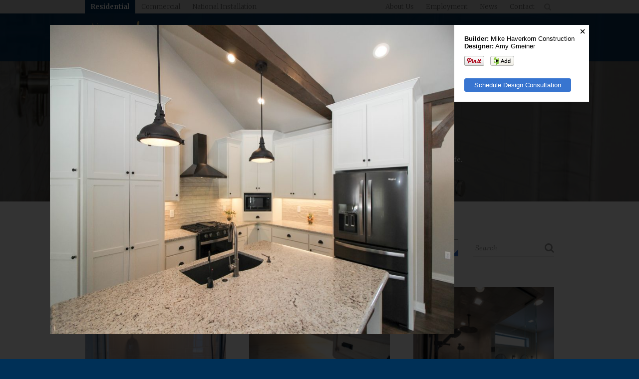

--- FILE ---
content_type: text/html; charset=UTF-8
request_url: https://www.hjmartin.com/residential/gallery/image/14602/hj-martin_backsplash-tile-marlow-3x12-desert/?filter_type=taxonomy&taxonomy=room&term=family-room
body_size: 10067
content:
<!DOCTYPE html>
<html lang="en" class="not-loaded section-residential">
<head>

<meta http-equiv="Cache-Control" content="no-cache, no-store, must-revalidate">
<meta http-equiv="Pragma" content="no-cache">
<meta http-equiv="Expires" content="0">

<meta http-equiv="content-type" content="text/html; charset=UTF-8">
<!--[if IE]><meta http-equiv="imagetoolbar" content="no"><![endif]-->
<meta http-equiv="X-UA-Compatible" content="IE=edge">
<meta name="viewport" content="width=device-width, initial-scale=1.0, minimal-ui">
<meta name="msvalidate.01" content="9C3D43E511A875E306869C943EBA54B9" />
<meta name="google-site-verification" content="nANmPSblFk_ZJDkjJmK4R9tTG4nblfiRdviT70_lYpw">
<meta name="mobile-web-app-capable" content="yes">
<meta name="apple-mobile-web-app-capable" content="yes">
<meta name="facebook-domain-verification" content="h5cnzlxoyepsquz57aa8e8s98zi88c" />

<link rel="shortcut icon" type="image/ico" href="/files/favicon//favicon.ico">
<link rel="shortcut icon" sizes="196x196" href="/files/favicon/196x196.png">
<link rel="apple-touch-icon" href="/files/favicon/60x60.png">
<link rel="apple-touch-icon" sizes="76x76" href="/files/favicon/76x76.png">
<link rel="apple-touch-icon" sizes="120x120" href="/files/favicon/120x120.png">
<link rel="apple-touch-icon" sizes="152x152" href="/files/favicon/152x152.png">

<link rel="stylesheet" type="text/css" href="/files/css/all.css?cache=2022-12-02_20:07" media="all">

<!--[if lte IE 8]><script src="https://ajax.googleapis.com/ajax/libs/jquery/1.11.0/jquery.min.js"></script><![endif]-->
<!--[if gte IE 9]><script src="https://ajax.googleapis.com/ajax/libs/jquery/2.1.0/jquery.min.js"></script><![endif]-->
<!--[if !IE]> --><script src="https://ajax.googleapis.com/ajax/libs/jquery/2.1.0/jquery.min.js" type="9c2d2e19163c43f3f3e649df-text/javascript"></script><!-- <![endif]-->

<script type="9c2d2e19163c43f3f3e649df-text/javascript" src="/files/js/site.min.js?cache=2020-12-10_20:24"></script>



<!--[if lt IE 9]><script src="/files/js/html5.js"></script><![endif]-->

    <!-- Pinterest Tag -->
    <script type="9c2d2e19163c43f3f3e649df-text/javascript">
        !function(e){if(!window.pintrk){window.pintrk = function () {
            window.pintrk.queue.push(Array.prototype.slice.call(arguments))};var
            n=window.pintrk;n.queue=[],n.version="3.0";var
            t=document.createElement("script");t.async=!0,t.src=e;var
            r=document.getElementsByTagName("script")[0];
            r.parentNode.insertBefore(t,r)}}("https://s.pinimg.com/ct/core.js");
        pintrk('load', '2612866104653', {em: '<user_email_address>'});
        pintrk('page');
    </script>
    <noscript>
        <img height="1" width="1" style="display:none;" alt=""
             src="https://ct.pinterest.com/v3/?event=init&tid=2612866104653&pd[em]=<hashed_email_address>&noscript=1" />
    </noscript>
    <!-- end Pinterest Tag -->


<!-- Google Analytics -->
<script type="9c2d2e19163c43f3f3e649df-text/javascript">
var _gaq = _gaq || [];
_gaq.push(['_setAccount', 'UA-30880256-1']);
_gaq.push(['_trackPageview']);
(function() {
	var ga = document.createElement('script');
	ga.type = 'text/javascript';
	ga.async = true;
	ga.src = ('https:' == document.location.protocol ? 'https://ssl' : 'http://www') + '.google-analytics.com/ga.js';
	var s = document.getElementsByTagName('script')[0];
	s.parentNode.insertBefore(ga, s);
})();
</script>

<!-- Google tag (gtag.js) G4-2024 -->
<!--<script async src="https://www.googletagmanager.com/gtag/js?id=G-YT6Q1Z480E"></script>
<script>
  window.dataLayer = window.dataLayer || [];
  function gtag(){dataLayer.push(arguments);}
  gtag('js', new Date());
  gtag('consent', 'default', {
      'ad_storage': 'denied',
      'ad_user_data': 'denied',
      'ad_personalization': 'denied',
      'analytics_storage': 'denied'
  });


  gtag('config', 'G-YT6Q1Z480E');
</script>-->


    <!-- Google tag (gtag.js) -->
    <script async src="https://www.googletagmanager.com/gtag/js?id=G-YT6Q1Z480E" type="9c2d2e19163c43f3f3e649df-text/javascript"></script>
    <script type="9c2d2e19163c43f3f3e649df-text/javascript">
        window.dataLayer = window.dataLayer || [];
        function gtag(){dataLayer.push(arguments);}
        gtag('js', new Date());

        gtag('config', 'G-YT6Q1Z480E');
    </script>


<!-- Facebook Pixel Code -->
<script type="9c2d2e19163c43f3f3e649df-text/javascript">
!function(f,b,e,v,n,t,s)
{if(f.fbq)return;n=f.fbq=function(){n.callMethod?
n.callMethod.apply(n,arguments):n.queue.push(arguments)};
if(!f._fbq)f._fbq=n;n.push=n;n.loaded=!0;n.version='2.0';
n.queue=[];t=b.createElement(e);t.async=!0;
t.src=v;s=b.getElementsByTagName(e)[0];
s.parentNode.insertBefore(t,s)}(window,document,'script',
'https://connect.facebook.net/en_US/fbevents.js');

 fbq('init', '517882165585973');
fbq('track', 'PageView');
</script>
<noscript>
 <img height="1" width="1"
src="https://www.facebook.com/tr?id=517882165585973&ev=PageView
&noscript=1"/>
</noscript>
<!-- End Facebook Pixel Code -->

<!-- Facebook -->
<script type="9c2d2e19163c43f3f3e649df-text/javascript">
(function() {
	var _fbq = window._fbq || (window._fbq = []);
	if (!_fbq.loaded) {
		var fbds = document.createElement('script');
		fbds.async = true;
		fbds.src = '//connect.facebook.net/en_US/fbds.js';
		var s = document.getElementsByTagName('script')[0];
		s.parentNode.insertBefore(fbds, s);
		_fbq.loaded = true;
	}
	_fbq.push(['addPixelId', '1597395730495288']);
})();
window._fbq = window._fbq || [];
window._fbq.push(['track', 'PixelInitialized', {}]);
</script>
<noscript><img height="1" width="1" alt="" style="display:none" src="https://www.facebook.com/tr?id=1597395730495288&amp;ev=PixelInitialized" /></noscript>


<!-- /head.php -->


<title>H.J. Martin and Son</title>

<meta property="og:title" content="H.J. Martin and Son">
<meta property="og:image" content="http://www.hjmartin.com/wordpress/wp-content/uploads/2019/07/img_0268-1024x683.jpg">
<meta property="og:url" content="https://www.hjmartin.com/residential/gallery/image/14602/hj-martin_backsplash-tile-marlow-3x12-desert/?filter_type=taxonomy&taxonomy=room&term=family-room">
<meta property="og:site_name" content="H.J. Martin and Son">

<script type="9c2d2e19163c43f3f3e649df-text/javascript">
var is_individual_image = true;
var gallery_section_url = "/residential/gallery/";
</script>
<link rel="stylesheet" type="text/css" href="/files/css/gallery.css?cache=2021-07-22_21:29">
<link rel="stylesheet" type="text/css" href="/files/libraries/shadowbox/shadowbox.css?cache=2020-12-10_20:23">
<script type="9c2d2e19163c43f3f3e649df-text/javascript" src="/files/libraries/shadowbox/shadowbox.js?cache=2021-09-14_19:42"></script>
<script type="9c2d2e19163c43f3f3e649df-text/javascript" src="/files/js/jquery.gridster.min.js?cache=2019-06-26_14:48"></script>
<script type="9c2d2e19163c43f3f3e649df-text/javascript" src="/files/js/gallery.min.js?cache=2021-09-29_16:43"></script>
<script type="9c2d2e19163c43f3f3e649df-text/javascript">
//Default UI state of the app. This is merged on the fly based on the gallery filters [data-merge-state] via $.extend and then submitted to /files/ajax/gallery.php
var gallery_state = {
	"rows": "8",
	"offset": "0",
	"section": "residential",
	"view": "grid",
	"oldview":  "grid",
	"target": "#ajax-target-gallery",
	"url": "/files/ajax/gallery.php",
	"submit": "true"
}

var gallery_filters = {
	"filter_type": [],
	"taxonomy": [],
	"term": [],
	"designer": ""
}
</script>

<script type="9c2d2e19163c43f3f3e649df-text/javascript">
/*
var loaded_via_filter = 0;
var filter = 0;
*/

var filter = 0;
var loaded_via_filter = 0;
var bookmarked_filters = false;





//http://stackoverflow.com/questions/1026069/how-do-i-make-the-first-letter-of-a-string-uppercase-in-javascript
function capitalizeFirstLetter(string) {
    return string.charAt(0).toUpperCase() + string.slice(1);
}

$(window).load(function(e) {
	if(filter == 1)
	{
		if(bookmarked_filters.hasOwnProperty("designer"))
		{
			//Look for specific filter element on page and trigger a click on it.
			//$('[data-filter-group="designer"] [data-filter-item="' + bookmarked_filters.designer + '"]').trigger("click");
			
			var designer_filter_button = $('[data-filter-group="designer"] [data-filter-item="' + bookmarked_filters.designer + '"]');			
			ajax_gallery_filter_ui(designer_filter_button);
			
			gallery_filters.designer = bookmarked_filters.designer;			
		}
		
		if(bookmarked_filters.hasOwnProperty("taxonomy"))
		{	
			// TODO: Bug - Product & Design Style are renamed and therefore the data attribute doesn't match the data. They still filter properly, but when visited from a bookmarklink, they aren't selected on the UI
			
			//Is it using the old URL style or new style that uses []?
			if( typeof bookmarked_filters.taxonomy == "string" && typeof bookmarked_filters.term == "string" ) //object
			{
				bookmarked_filters.filter_type = [bookmarked_filters.filter_type];
				bookmarked_filters.taxonomy = [capitalizeFirstLetter(bookmarked_filters.taxonomy)];
				bookmarked_filters.term = [bookmarked_filters.term];
			}
		
			//Update UI to show proper filter
			for (var i in bookmarked_filters.taxonomy)
			{
				//Look for specific filter element on page and trigger a click on it.
				//$('[data-filter-group="' + bookmarked_filters.taxonomy[i] + '"] [data-filter-item="' + bookmarked_filters.term[i] + '"]').trigger("click");
				
				var bookmarked_filters_taxonomy = bookmarked_filters.taxonomy[i];
				var taxonomy_filter_button = $('[data-filter-group="' + bookmarked_filters_taxonomy.toLowerCase() + '"] [data-filter-item="' + bookmarked_filters.term[i] + '"]');		
				ajax_gallery_filter_ui(taxonomy_filter_button);				
			}

			//Push filters to global filter array			
			gallery_filters.filter_type = bookmarked_filters.filter_type;
			gallery_filters.taxonomy = bookmarked_filters.taxonomy;
			gallery_filters.term = bookmarked_filters.term;
		}
				
		console.log("bookmarkable-gallery.php gallery_filters", gallery_filters);
		
		get_gallery_items($("#ajax-target-gallery"),0);
	} else {
		//If conditions aren't met, just show the default view which occurs in class.responsive.js
		//get_gallery_items($("#ajax-target-gallery"),0);
	}
});
</script>

</head>

<body>

<div id="swipe-target">

<div class="container" id="specificity">

<nav class="mobile-nav promote-layer">
	<ul class="mobile-nav-list">
		<li id="/residential/" class="parent"><a href="/residential/">Residential</a><ul><li id="/residential/" class="child"><a href="/residential/">Home</a></li><li id="/residential/what-we-do/" class="child"><a href="/residential/what-we-do/">What We Do</a></li><li id="/residential/why-us/" class="child"><a href="/residential/why-us/">Why Us</a></li><li id="/residential/gallery/" class="child"><a href="/residential/gallery/">Gallery</a></li><li id="/residential/designers/" class="child"><a href="/residential/designers/">Designers</a></li><li id="/residential/installers/" class="child"><a href="/residential/installers/">Installers</a></li><li id="https://shop.hjmartin.com/" class="child"><a href="https://shop.hjmartin.com/"><span class="icon icon-cart"><span class="content-padding-tiny left"> Shop</span></span></a></li></ul></li>		<li id="/commercial/" class="parent"><a href="/commercial/">Commercial</a><ul><li id="/commercial/" class="child"><a href="/commercial/">Home</a></li><li id="/commercial/what-we-do/" class="child"><a href="/commercial/what-we-do/">What We Do</a></li><li id="/commercial/why-us/" class="child"><a href="/commercial/why-us/">Why Us</a></li><li id="/commercial/industries/automotive/" class="child"><a href="/commercial/industries/automotive/">Projects</a></li><li id="/commercial/gallery/" class="child"><a href="/commercial/gallery/">Gallery</a></li><li id="/commercial/installers/" class="child"><a href="/commercial/installers/">Installers</a></li></ul></li>		<li id="/national-installation/" class="parent"><a href="/national-installation/">National Installation</a><ul><li id="/national-installation/" class="child"><a href="/national-installation/">Home</a></li><li id="/national-installation/what-we-do/" class="child"><a href="/national-installation/what-we-do/">What We Do</a></li><li id="/national-installation/why-us/" class="child"><a href="/national-installation/why-us/">Why Us</a></li><li id="/national-installation/projects/" class="child"><a href="/national-installation/projects/">Projects</a></li><li id="/national-installation/installers/" class="child"><a href="/national-installation/installers/">Installers</a></li><li id="https://www.hjmartinplans.com/" class="child"><a href="https://www.hjmartinplans.com/">Subcontractor Database</a></li></ul></li>		<li id="/company/" class="parent"><a href="/company/">Company</a><ul><li id="/company/about-hj/" class="parent"><a href="/company/about-hj/">About Us</a><ul><li id="/company/about-hj/our-story/" class="child"><a href="/company/about-hj/our-story/">Our Story</a></li><li id="/company/about-hj/values/" class="child"><a href="/company/about-hj/values/">Values</a></li><li id="/company/about-hj/timeline/" class="child"><a href="/company/about-hj/timeline/">History</a></li><li id="/company/about-hj/team/" class="child"><a href="/company/about-hj/team/">Teams</a></li><li id="/company/about-hj/safety/" class="child"><a href="/company/about-hj/safety/">Safety</a></li><li id="/company/about-hj/community/" class="child"><a href="/company/about-hj/community/">Community</a></li></ul></li><li id="/company/employment/" class="child"><a href="/company/employment/">Employment</a></li><li id="/company/news/" class="child"><a href="/company/news/">News</a></li><li id="/contact-us/" class="child"><a href="/contact-us/">Contact</a></li></ul></li>	</ul>
</nav>

<div class="mobile-nav-bg event-nav-close" title="Close"></div>


<header class="header fixed promote-layer">

	<div class="header-secondary">
		<div class="container-inside group">

			<ul class="collapse content-left nav-top">
				<li id="/residential/" class="child"><a href="/residential/">Residential</a></li><li id="/commercial/" class="child"><a href="/commercial/">Commercial</a></li><li id="/national-installation/" class="child"><a href="/national-installation/">National Installation</a></li>			</ul>

			<div class="content-right">
				<ul class="collapse header-secondary-nav">
					<li id="/company/about-hj/" class="child"><a href="/company/about-hj/">About Us</a></li><li id="/company/employment/" class="child"><a href="/company/employment/">Employment</a></li><li id="/company/news/" class="child"><a href="/company/news/">News</a></li><li id="/contact-us/" class="child"><a href="/contact-us/">Contact</a></li>					<li>
						<form class="header-secondary-search" action="/company/search/" method="get">
							<div class="header-secondary-search-panel">
								<input type="search" name="q" class="header-secondary-search-input" placeholder="Search">
								<button type="submit" class="reset inline-icon header-secondary-search-button">&#xf002;</button>
							</div>
							<button class="header-secondary-search-open inline-icon reset event-toggle-class event-focus"
							data-toggle-class-add-target=".header-secondary-search"
							data-toggle-class-remove-target=""
							data-toggle-class-add="active"
							data-toggle-class-remove=""
							data-focus=".header-secondary-search-input">&#xf002;</button>
						</form>
					</li>
				</ul>
			</div>

		</div>
	</div> <!-- .header-secondary -->

	<div class="header-main">
		<div class="container-inside group">

			<a href="#nav-toggle" class="event-nav-open mobile-nav-button"><span class="hide">Toggle Navigation</span></a>

			<h1 itemtype="http://schema.org/Organization">
				<a itemprop="url" href="/residential/"><img itemprop="logo" src="/files/images/template/wrapper/header-logo.png" alt="H.J. Martin and Son" style="max-width: 177px; width: 100%;"></a>
			</h1>

			<nav id="main-nav">

				<ul class="nav-list desktop group">
										<li id="/residential/" class="child"><a href="/residential/">Home</a></li><li id="/residential/what-we-do/" class="child"><a href="/residential/what-we-do/">What We Do</a></li><li id="/residential/why-us/" class="child"><a href="/residential/why-us/">Why Us</a></li><li id="/residential/gallery/" class="child"><a href="/residential/gallery/">Gallery</a></li><li id="/residential/designers/" class="child"><a href="/residential/designers/">Designers</a></li><li id="/residential/installers/" class="child"><a href="/residential/installers/">Installers</a></li><li id="https://shop.hjmartin.com/" class="child"><a href="https://shop.hjmartin.com/"><span class="icon icon-cart"><span class="content-padding-tiny left"> Shop</span></span></a></li>				</ul>

			</nav> <!-- .nav -->

			<form class="header-mobile-search" action="/company/search/" method="get">
				<a href="#header-mobile-search-panel" class="header-mobile-search-open inline-icon event-panel-toggle" data-panel-toggle-target=".header-mobile-search-panel">&#xf002;</a>
				<div class="header-mobile-search-panel hidden" data-offclick-close="true">
					<input type="search" name="q" class="header-mobile-search-input" placeholder="Search">
					<button type="submit" class="reset inline-icon header-mobile-search-button">&#xf002;</button>
				</div>
			</form> <!-- .header-mobile-search -->
		</div>
	</div> <!-- .header-main -->

</header> <!-- .header -->

<script type="9c2d2e19163c43f3f3e649df-text/javascript">
if(document.location.pathname.indexOf("/residential/") == 0) {
	$('.mobile-nav-list').find('[id="/residential/"]').addClass('mobile-selected');
} else if(document.location.pathname.indexOf("/commercial/") == 0) {
	$('.mobile-nav-list').find('[id="/commercial/"]').addClass('mobile-selected');
} else if(document.location.pathname.indexOf("/national-installation/") == 0) {
	$('.mobile-nav-list').find('[id="/national-installation/"]').addClass('mobile-selected');
} else if(document.location.pathname.indexOf("/company/") == 0) {
	$('.mobile-nav-list').find('[id="/company/"]').addClass('mobile-selected');
}
</script>


<div class="content-container">

<section class="splash no-overlay content-span content-span-padding align-center" data-image-large="/files/images/splash/residential/gallery.jpg" data-image-small="/files/images/splash/residential/gallery-small.jpg">

	<div class="container-inside">
		<h2 class="heading-main medium white margin-top-none"><span class="line-break">Inspiration For Your</span> Home &amp; Lifestyle</h2>
		<p class="heading-main-subtitle font-color-white margin-bottom-none">Explore our latest projects and see how our customers' design aspirations come to life.</p>
	</div>

</section>

<section class="content">

	
	<div class="content-span content-span-padding white">
		<div class="container-inside">

						
<script type="9c2d2e19163c43f3f3e649df-text/javascript">
	$(function () {
		$('[data-filter-group="designer"]').find('li:contains("Amanda Oninski")').remove();
	});

	$('.dropdown-items dd').each(function() {
		$(this).find('li').first().before('<li class="gallery-close-li"><a class="gallery-close" href="#"><div class="gallery-close-positioning"><div class="close"></div></div></a></li>')
	});
	$('.gallery-close').on('click', function(event) {
		event.preventDefault();
		$('.dropdown-item-label.active').next().removeClass('visible');
		$('.dropdown-item-label.active').next().addClass('hidden');
		$('.dropdown-item-label.active').removeClass('active');
	});
</script>
			<div class="group">
				<div class="gallery-filters content-left">
					
	<div class="dropdown dropdown-room gallery-dropdown margin-bottom-2x" data-filter-group="room">
		<div class="dropdown-label">Filter Room</div>
		<dl class="dropdown-items reset">
			<dt class="event-panel-toggle event-ajax-gallery-dropdown unselectable dropdown-item-label" data-panel-toggle-target=".dropdown-panel-room">All</dt>
			<dd class="dropdown-panel-room hidden" data-offclick-close="true">
				<ul class="reset">
		<li>
			<a href="/residential/gallery/image/14602/hj-martin_backsplash-tile-marlow-3x12-desert/?filter_type=taxonomy&taxonomy=&term=" class="event-ajax-gallery event-ajax-gallery-filter" data-filter-item="" data-ajax-append="0" data-more-button="-" data-merge-state='
			{
				"search": "false",
				"offset": "0",
				
			"taxonomy": "Room", 
			"term": "",
			"filter_type": "taxonomy"
		
			}'>All</a>
		</li>
	
		<li>
			<a href="/residential/gallery/image/14602/hj-martin_backsplash-tile-marlow-3x12-desert/?filter_type=taxonomy&taxonomy=room&term=bar" class="event-ajax-gallery event-ajax-gallery-filter" data-filter-item="bar" data-ajax-append="0" data-more-button="room-bar" data-merge-state='
			{
				"search": "false",
				"offset": "0",
				
			"taxonomy": "Room", 
			"term": "bar",
			"filter_type": "taxonomy"
		
			}'>Bar</a>
		</li>
	
		<li>
			<a href="/residential/gallery/image/14602/hj-martin_backsplash-tile-marlow-3x12-desert/?filter_type=taxonomy&taxonomy=room&term=bathroom" class="event-ajax-gallery event-ajax-gallery-filter" data-filter-item="bathroom" data-ajax-append="0" data-more-button="room-bathroom" data-merge-state='
			{
				"search": "false",
				"offset": "0",
				
			"taxonomy": "Room", 
			"term": "bathroom",
			"filter_type": "taxonomy"
		
			}'>Bathroom</a>
		</li>
	
		<li>
			<a href="/residential/gallery/image/14602/hj-martin_backsplash-tile-marlow-3x12-desert/?filter_type=taxonomy&taxonomy=room&term=bedroom" class="event-ajax-gallery event-ajax-gallery-filter" data-filter-item="bedroom" data-ajax-append="0" data-more-button="room-bedroom" data-merge-state='
			{
				"search": "false",
				"offset": "0",
				
			"taxonomy": "Room", 
			"term": "bedroom",
			"filter_type": "taxonomy"
		
			}'>Bedroom</a>
		</li>
	
		<li>
			<a href="/residential/gallery/image/14602/hj-martin_backsplash-tile-marlow-3x12-desert/?filter_type=taxonomy&taxonomy=room&term=dining-room" class="event-ajax-gallery event-ajax-gallery-filter" data-filter-item="dining-room" data-ajax-append="0" data-more-button="room-dining-room" data-merge-state='
			{
				"search": "false",
				"offset": "0",
				
			"taxonomy": "Room", 
			"term": "dining-room",
			"filter_type": "taxonomy"
		
			}'>Dining Room</a>
		</li>
	
		<li>
			<a href="/residential/gallery/image/14602/hj-martin_backsplash-tile-marlow-3x12-desert/?filter_type=taxonomy&taxonomy=room&term=entryway" class="event-ajax-gallery event-ajax-gallery-filter" data-filter-item="entryway" data-ajax-append="0" data-more-button="room-entryway" data-merge-state='
			{
				"search": "false",
				"offset": "0",
				
			"taxonomy": "Room", 
			"term": "entryway",
			"filter_type": "taxonomy"
		
			}'>Entryway</a>
		</li>
	
		<li>
			<a href="/residential/gallery/image/14602/hj-martin_backsplash-tile-marlow-3x12-desert/?filter_type=taxonomy&taxonomy=room&term=family-room" class="event-ajax-gallery event-ajax-gallery-filter" data-filter-item="family-room" data-ajax-append="0" data-more-button="room-family-room" data-merge-state='
			{
				"search": "false",
				"offset": "0",
				
			"taxonomy": "Room", 
			"term": "family-room",
			"filter_type": "taxonomy"
		
			}'>Family Room</a>
		</li>
	
		<li>
			<a href="/residential/gallery/image/14602/hj-martin_backsplash-tile-marlow-3x12-desert/?filter_type=taxonomy&taxonomy=room&term=hallway" class="event-ajax-gallery event-ajax-gallery-filter" data-filter-item="hallway" data-ajax-append="0" data-more-button="room-hallway" data-merge-state='
			{
				"search": "false",
				"offset": "0",
				
			"taxonomy": "Room", 
			"term": "hallway",
			"filter_type": "taxonomy"
		
			}'>Hallway</a>
		</li>
	
		<li>
			<a href="/residential/gallery/image/14602/hj-martin_backsplash-tile-marlow-3x12-desert/?filter_type=taxonomy&taxonomy=room&term=kitchen" class="event-ajax-gallery event-ajax-gallery-filter" data-filter-item="kitchen" data-ajax-append="0" data-more-button="room-kitchen" data-merge-state='
			{
				"search": "false",
				"offset": "0",
				
			"taxonomy": "Room", 
			"term": "kitchen",
			"filter_type": "taxonomy"
		
			}'>Kitchen</a>
		</li>
	
		<li>
			<a href="/residential/gallery/image/14602/hj-martin_backsplash-tile-marlow-3x12-desert/?filter_type=taxonomy&taxonomy=room&term=laundry-room" class="event-ajax-gallery event-ajax-gallery-filter" data-filter-item="laundry-room" data-ajax-append="0" data-more-button="room-laundry-room" data-merge-state='
			{
				"search": "false",
				"offset": "0",
				
			"taxonomy": "Room", 
			"term": "laundry-room",
			"filter_type": "taxonomy"
		
			}'>Laundry Room</a>
		</li>
	
		<li>
			<a href="/residential/gallery/image/14602/hj-martin_backsplash-tile-marlow-3x12-desert/?filter_type=taxonomy&taxonomy=room&term=office" class="event-ajax-gallery event-ajax-gallery-filter" data-filter-item="office" data-ajax-append="0" data-more-button="room-office" data-merge-state='
			{
				"search": "false",
				"offset": "0",
				
			"taxonomy": "Room", 
			"term": "office",
			"filter_type": "taxonomy"
		
			}'>Office</a>
		</li>
	
		<li>
			<a href="/residential/gallery/image/14602/hj-martin_backsplash-tile-marlow-3x12-desert/?filter_type=taxonomy&taxonomy=room&term=outdoor-living" class="event-ajax-gallery event-ajax-gallery-filter" data-filter-item="outdoor-living" data-ajax-append="0" data-more-button="room-outdoor-living" data-merge-state='
			{
				"search": "false",
				"offset": "0",
				
			"taxonomy": "Room", 
			"term": "outdoor-living",
			"filter_type": "taxonomy"
		
			}'>Outdoor Living</a>
		</li>
	
		<li>
			<a href="/residential/gallery/image/14602/hj-martin_backsplash-tile-marlow-3x12-desert/?filter_type=taxonomy&taxonomy=room&term=pantry" class="event-ajax-gallery event-ajax-gallery-filter" data-filter-item="pantry" data-ajax-append="0" data-more-button="room-pantry" data-merge-state='
			{
				"search": "false",
				"offset": "0",
				
			"taxonomy": "Room", 
			"term": "pantry",
			"filter_type": "taxonomy"
		
			}'>Pantry</a>
		</li>
	
		<li>
			<a href="/residential/gallery/image/14602/hj-martin_backsplash-tile-marlow-3x12-desert/?filter_type=taxonomy&taxonomy=room&term=sunroom" class="event-ajax-gallery event-ajax-gallery-filter" data-filter-item="sunroom" data-ajax-append="0" data-more-button="room-sunroom" data-merge-state='
			{
				"search": "false",
				"offset": "0",
				
			"taxonomy": "Room", 
			"term": "sunroom",
			"filter_type": "taxonomy"
		
			}'>Sunroom</a>
		</li>
	
		<li>
			<a href="/residential/gallery/image/14602/hj-martin_backsplash-tile-marlow-3x12-desert/?filter_type=taxonomy&taxonomy=room&term=workout-room" class="event-ajax-gallery event-ajax-gallery-filter" data-filter-item="workout-room" data-ajax-append="0" data-more-button="room-workout-room" data-merge-state='
			{
				"search": "false",
				"offset": "0",
				
			"taxonomy": "Room", 
			"term": "workout-room",
			"filter_type": "taxonomy"
		
			}'>Workout Room</a>
		</li>
	</ul>
			</dd>
		</dl>
	</div>
						
	<div class="dropdown dropdown-space gallery-dropdown margin-bottom-2x" data-filter-group="space">
		<div class="dropdown-label">Filter Space</div>
		<dl class="dropdown-items reset">
			<dt class="event-panel-toggle event-ajax-gallery-dropdown unselectable dropdown-item-label" data-panel-toggle-target=".dropdown-panel-space">All</dt>
			<dd class="dropdown-panel-space hidden" data-offclick-close="true">
				<ul class="reset">
		<li>
			<a href="/residential/gallery/image/14602/hj-martin_backsplash-tile-marlow-3x12-desert/?filter_type=taxonomy&taxonomy=&term=" class="event-ajax-gallery event-ajax-gallery-filter" data-filter-item="" data-ajax-append="0" data-more-button="-" data-merge-state='
			{
				"search": "false",
				"offset": "0",
				
			"taxonomy": "Space", 
			"term": "",
			"filter_type": "taxonomy"
		
			}'>All</a>
		</li>
	
		<li>
			<a href="/residential/gallery/image/14602/hj-martin_backsplash-tile-marlow-3x12-desert/?filter_type=taxonomy&taxonomy=space&term=accent-wall" class="event-ajax-gallery event-ajax-gallery-filter" data-filter-item="accent-wall" data-ajax-append="0" data-more-button="space-accent-wall" data-merge-state='
			{
				"search": "false",
				"offset": "0",
				
			"taxonomy": "Space", 
			"term": "accent-wall",
			"filter_type": "taxonomy"
		
			}'>Accent Wall</a>
		</li>
	
		<li>
			<a href="/residential/gallery/image/14602/hj-martin_backsplash-tile-marlow-3x12-desert/?filter_type=taxonomy&taxonomy=space&term=backsplash" class="event-ajax-gallery event-ajax-gallery-filter" data-filter-item="backsplash" data-ajax-append="0" data-more-button="space-backsplash" data-merge-state='
			{
				"search": "false",
				"offset": "0",
				
			"taxonomy": "Space", 
			"term": "backsplash",
			"filter_type": "taxonomy"
		
			}'>Backsplash</a>
		</li>
	
		<li>
			<a href="/residential/gallery/image/14602/hj-martin_backsplash-tile-marlow-3x12-desert/?filter_type=taxonomy&taxonomy=space&term=bar" class="event-ajax-gallery event-ajax-gallery-filter" data-filter-item="bar" data-ajax-append="0" data-more-button="space-bar" data-merge-state='
			{
				"search": "false",
				"offset": "0",
				
			"taxonomy": "Space", 
			"term": "bar",
			"filter_type": "taxonomy"
		
			}'>Bar</a>
		</li>
	
		<li>
			<a href="/residential/gallery/image/14602/hj-martin_backsplash-tile-marlow-3x12-desert/?filter_type=taxonomy&taxonomy=space&term=fireplace" class="event-ajax-gallery event-ajax-gallery-filter" data-filter-item="fireplace" data-ajax-append="0" data-more-button="space-fireplace" data-merge-state='
			{
				"search": "false",
				"offset": "0",
				
			"taxonomy": "Space", 
			"term": "fireplace",
			"filter_type": "taxonomy"
		
			}'>Fireplace</a>
		</li>
	
		<li>
			<a href="/residential/gallery/image/14602/hj-martin_backsplash-tile-marlow-3x12-desert/?filter_type=taxonomy&taxonomy=space&term=staircase" class="event-ajax-gallery event-ajax-gallery-filter" data-filter-item="staircase" data-ajax-append="0" data-more-button="space-staircase" data-merge-state='
			{
				"search": "false",
				"offset": "0",
				
			"taxonomy": "Space", 
			"term": "staircase",
			"filter_type": "taxonomy"
		
			}'>Staircase</a>
		</li>
	
		<li>
			<a href="/residential/gallery/image/14602/hj-martin_backsplash-tile-marlow-3x12-desert/?filter_type=taxonomy&taxonomy=space&term=tiled-shower" class="event-ajax-gallery event-ajax-gallery-filter" data-filter-item="tiled-shower" data-ajax-append="0" data-more-button="space-tiled-shower" data-merge-state='
			{
				"search": "false",
				"offset": "0",
				
			"taxonomy": "Space", 
			"term": "tiled-shower",
			"filter_type": "taxonomy"
		
			}'>Tiled Shower</a>
		</li>
	
		<li>
			<a href="/residential/gallery/image/14602/hj-martin_backsplash-tile-marlow-3x12-desert/?filter_type=taxonomy&taxonomy=space&term=tub-surround" class="event-ajax-gallery event-ajax-gallery-filter" data-filter-item="tub-surround" data-ajax-append="0" data-more-button="space-tub-surround" data-merge-state='
			{
				"search": "false",
				"offset": "0",
				
			"taxonomy": "Space", 
			"term": "tub-surround",
			"filter_type": "taxonomy"
		
			}'>Tub Surround</a>
		</li>
	
		<li>
			<a href="/residential/gallery/image/14602/hj-martin_backsplash-tile-marlow-3x12-desert/?filter_type=taxonomy&taxonomy=space&term=vanity-splash" class="event-ajax-gallery event-ajax-gallery-filter" data-filter-item="vanity-splash" data-ajax-append="0" data-more-button="space-vanity-splash" data-merge-state='
			{
				"search": "false",
				"offset": "0",
				
			"taxonomy": "Space", 
			"term": "vanity-splash",
			"filter_type": "taxonomy"
		
			}'>Vanity Splash</a>
		</li>
	</ul>
			</dd>
		</dl>
	</div>
						
	<div class="dropdown dropdown-service gallery-dropdown margin-bottom-2x" data-filter-group="service">
		<div class="dropdown-label">Filter Service</div>
		<dl class="dropdown-items reset">
			<dt class="event-panel-toggle event-ajax-gallery-dropdown unselectable dropdown-item-label" data-panel-toggle-target=".dropdown-panel-service">All</dt>
			<dd class="dropdown-panel-service hidden" data-offclick-close="true">
				<ul class="reset">
		<li>
			<a href="/residential/gallery/image/14602/hj-martin_backsplash-tile-marlow-3x12-desert/?filter_type=taxonomy&taxonomy=&term=" class="event-ajax-gallery event-ajax-gallery-filter" data-filter-item="" data-ajax-append="0" data-more-button="-" data-merge-state='
			{
				"search": "false",
				"offset": "0",
				
			"taxonomy": "Service", 
			"term": "",
			"filter_type": "taxonomy"
		
			}'>All</a>
		</li>
	
		<li>
			<a href="/residential/gallery/image/14602/hj-martin_backsplash-tile-marlow-3x12-desert/?filter_type=taxonomy&taxonomy=product&term=area-rugs" class="event-ajax-gallery event-ajax-gallery-filter" data-filter-item="area-rugs" data-ajax-append="0" data-more-button="product-area-rugs" data-merge-state='
			{
				"search": "false",
				"offset": "0",
				
			"taxonomy": "Product", 
			"term": "area-rugs",
			"filter_type": "taxonomy"
		
			}'>Area Rugs</a>
		</li>
	
		<li>
			<a href="/residential/gallery/image/14602/hj-martin_backsplash-tile-marlow-3x12-desert/?filter_type=taxonomy&taxonomy=product&term=carpet" class="event-ajax-gallery event-ajax-gallery-filter" data-filter-item="carpet" data-ajax-append="0" data-more-button="product-carpet" data-merge-state='
			{
				"search": "false",
				"offset": "0",
				
			"taxonomy": "Product", 
			"term": "carpet",
			"filter_type": "taxonomy"
		
			}'>Carpet</a>
		</li>
	
		<li>
			<a href="/residential/gallery/image/14602/hj-martin_backsplash-tile-marlow-3x12-desert/?filter_type=taxonomy&taxonomy=product&term=hardwood" class="event-ajax-gallery event-ajax-gallery-filter" data-filter-item="hardwood" data-ajax-append="0" data-more-button="product-hardwood" data-merge-state='
			{
				"search": "false",
				"offset": "0",
				
			"taxonomy": "Product", 
			"term": "hardwood",
			"filter_type": "taxonomy"
		
			}'>Hardwood</a>
		</li>
	
		<li>
			<a href="/residential/gallery/image/14602/hj-martin_backsplash-tile-marlow-3x12-desert/?filter_type=taxonomy&taxonomy=product&term=laminate" class="event-ajax-gallery event-ajax-gallery-filter" data-filter-item="laminate" data-ajax-append="0" data-more-button="product-laminate" data-merge-state='
			{
				"search": "false",
				"offset": "0",
				
			"taxonomy": "Product", 
			"term": "laminate",
			"filter_type": "taxonomy"
		
			}'>Laminate</a>
		</li>
	
		<li>
			<a href="/residential/gallery/image/14602/hj-martin_backsplash-tile-marlow-3x12-desert/?filter_type=taxonomy&taxonomy=product&term=luxury-vinyl-tile-plank" class="event-ajax-gallery event-ajax-gallery-filter" data-filter-item="luxury-vinyl-tile-plank" data-ajax-append="0" data-more-button="product-luxury-vinyl-tile-plank" data-merge-state='
			{
				"search": "false",
				"offset": "0",
				
			"taxonomy": "Product", 
			"term": "luxury-vinyl-tile-plank",
			"filter_type": "taxonomy"
		
			}'>Luxury Vinyl Tile &amp; Plank</a>
		</li>
	
		<li>
			<a href="/residential/gallery/image/14602/hj-martin_backsplash-tile-marlow-3x12-desert/?filter_type=taxonomy&taxonomy=product&term=mirrors" class="event-ajax-gallery event-ajax-gallery-filter" data-filter-item="mirrors" data-ajax-append="0" data-more-button="product-mirrors" data-merge-state='
			{
				"search": "false",
				"offset": "0",
				
			"taxonomy": "Product", 
			"term": "mirrors",
			"filter_type": "taxonomy"
		
			}'>Mirrors</a>
		</li>
	
		<li>
			<a href="/residential/gallery/image/14602/hj-martin_backsplash-tile-marlow-3x12-desert/?filter_type=taxonomy&taxonomy=product&term=shower-doors" class="event-ajax-gallery event-ajax-gallery-filter" data-filter-item="shower-doors" data-ajax-append="0" data-more-button="product-shower-doors" data-merge-state='
			{
				"search": "false",
				"offset": "0",
				
			"taxonomy": "Product", 
			"term": "shower-doors",
			"filter_type": "taxonomy"
		
			}'>Shower Doors</a>
		</li>
	
		<li>
			<a href="/residential/gallery/image/14602/hj-martin_backsplash-tile-marlow-3x12-desert/?filter_type=taxonomy&taxonomy=product&term=stone" class="event-ajax-gallery event-ajax-gallery-filter" data-filter-item="stone" data-ajax-append="0" data-more-button="product-stone" data-merge-state='
			{
				"search": "false",
				"offset": "0",
				
			"taxonomy": "Product", 
			"term": "stone",
			"filter_type": "taxonomy"
		
			}'>Stone</a>
		</li>
	
		<li>
			<a href="/residential/gallery/image/14602/hj-martin_backsplash-tile-marlow-3x12-desert/?filter_type=taxonomy&taxonomy=product&term=tile" class="event-ajax-gallery event-ajax-gallery-filter" data-filter-item="tile" data-ajax-append="0" data-more-button="product-tile" data-merge-state='
			{
				"search": "false",
				"offset": "0",
				
			"taxonomy": "Product", 
			"term": "tile",
			"filter_type": "taxonomy"
		
			}'>Tile</a>
		</li>
	</ul>
			</dd>
		</dl>
	</div>
						<script type="9c2d2e19163c43f3f3e649df-text/javascript">$('[data-filter-group="service"] .dropdown-label').text("Filter Product"); //Exception</script>
					
	<div class="dropdown dropdown-designer gallery-dropdown margin-bottom-2x" data-filter-group="designer">
		<div class="dropdown-label">Filter Designer</div>
		<dl class="dropdown-items reset">
			<dt class="event-panel-toggle event-ajax-gallery-dropdown unselectable dropdown-item-label" data-panel-toggle-target=".dropdown-panel-designer">All</dt>
			<dd class="dropdown-panel-designer hidden" data-offclick-close="true">
				<ul class="reset">
		<li>
			<a href="/residential/gallery/image/14602/hj-martin_backsplash-tile-marlow-3x12-desert/?filter_type=designer&designer=" class="event-ajax-gallery event-ajax-gallery-filter" data-filter-item="" data-ajax-append="0" data-more-button="-" data-merge-state='
			{
				"search": "false",
				"offset": "0",
				
			"designer": "",
			"filter_type": "designer"
		
			}'>All</a>
		</li>
	
		<li>
			<a href="/residential/gallery/image/14602/hj-martin_backsplash-tile-marlow-3x12-desert/?filter_type=designer&designer=49" class="event-ajax-gallery event-ajax-gallery-filter" data-filter-item="49" data-ajax-append="0" data-more-button="designer-49" data-merge-state='
			{
				"search": "false",
				"offset": "0",
				
			"designer": "49",
			"filter_type": "designer"
		
			}'>Aeva Ver Boort</a>
		</li>
	
		<li>
			<a href="/residential/gallery/image/14602/hj-martin_backsplash-tile-marlow-3x12-desert/?filter_type=designer&designer=9" class="event-ajax-gallery event-ajax-gallery-filter" data-filter-item="9" data-ajax-append="0" data-more-button="designer-9" data-merge-state='
			{
				"search": "false",
				"offset": "0",
				
			"designer": "9",
			"filter_type": "designer"
		
			}'>Amy Gerber</a>
		</li>
	
		<li>
			<a href="/residential/gallery/image/14602/hj-martin_backsplash-tile-marlow-3x12-desert/?filter_type=designer&designer=12" class="event-ajax-gallery event-ajax-gallery-filter" data-filter-item="12" data-ajax-append="0" data-more-button="designer-12" data-merge-state='
			{
				"search": "false",
				"offset": "0",
				
			"designer": "12",
			"filter_type": "designer"
		
			}'>Andria Orth</a>
		</li>
	
		<li>
			<a href="/residential/gallery/image/14602/hj-martin_backsplash-tile-marlow-3x12-desert/?filter_type=designer&designer=46" class="event-ajax-gallery event-ajax-gallery-filter" data-filter-item="46" data-ajax-append="0" data-more-button="designer-46" data-merge-state='
			{
				"search": "false",
				"offset": "0",
				
			"designer": "46",
			"filter_type": "designer"
		
			}'>Brandon Sorge</a>
		</li>
	
		<li>
			<a href="/residential/gallery/image/14602/hj-martin_backsplash-tile-marlow-3x12-desert/?filter_type=designer&designer=38" class="event-ajax-gallery event-ajax-gallery-filter" data-filter-item="38" data-ajax-append="0" data-more-button="designer-38" data-merge-state='
			{
				"search": "false",
				"offset": "0",
				
			"designer": "38",
			"filter_type": "designer"
		
			}'>Caitlyn VanBoxel</a>
		</li>
	
		<li>
			<a href="/residential/gallery/image/14602/hj-martin_backsplash-tile-marlow-3x12-desert/?filter_type=designer&designer=37" class="event-ajax-gallery event-ajax-gallery-filter" data-filter-item="37" data-ajax-append="0" data-more-button="designer-37" data-merge-state='
			{
				"search": "false",
				"offset": "0",
				
			"designer": "37",
			"filter_type": "designer"
		
			}'>Cali Basten</a>
		</li>
	
		<li>
			<a href="/residential/gallery/image/14602/hj-martin_backsplash-tile-marlow-3x12-desert/?filter_type=designer&designer=2" class="event-ajax-gallery event-ajax-gallery-filter" data-filter-item="2" data-ajax-append="0" data-more-button="designer-2" data-merge-state='
			{
				"search": "false",
				"offset": "0",
				
			"designer": "2",
			"filter_type": "designer"
		
			}'>H.J. Martin and Son</a>
		</li>
	
		<li>
			<a href="/residential/gallery/image/14602/hj-martin_backsplash-tile-marlow-3x12-desert/?filter_type=designer&designer=44" class="event-ajax-gallery event-ajax-gallery-filter" data-filter-item="44" data-ajax-append="0" data-more-button="designer-44" data-merge-state='
			{
				"search": "false",
				"offset": "0",
				
			"designer": "44",
			"filter_type": "designer"
		
			}'>Jamie Schuettpelz</a>
		</li>
	
		<li>
			<a href="/residential/gallery/image/14602/hj-martin_backsplash-tile-marlow-3x12-desert/?filter_type=designer&designer=18" class="event-ajax-gallery event-ajax-gallery-filter" data-filter-item="18" data-ajax-append="0" data-more-button="designer-18" data-merge-state='
			{
				"search": "false",
				"offset": "0",
				
			"designer": "18",
			"filter_type": "designer"
		
			}'>Karen Siegrist</a>
		</li>
	
		<li>
			<a href="/residential/gallery/image/14602/hj-martin_backsplash-tile-marlow-3x12-desert/?filter_type=designer&designer=10" class="event-ajax-gallery event-ajax-gallery-filter" data-filter-item="10" data-ajax-append="0" data-more-button="designer-10" data-merge-state='
			{
				"search": "false",
				"offset": "0",
				
			"designer": "10",
			"filter_type": "designer"
		
			}'>Katie Krause</a>
		</li>
	
		<li>
			<a href="/residential/gallery/image/14602/hj-martin_backsplash-tile-marlow-3x12-desert/?filter_type=designer&designer=6" class="event-ajax-gallery event-ajax-gallery-filter" data-filter-item="6" data-ajax-append="0" data-more-button="designer-6" data-merge-state='
			{
				"search": "false",
				"offset": "0",
				
			"designer": "6",
			"filter_type": "designer"
		
			}'>Lisa Hooyman</a>
		</li>
	
		<li>
			<a href="/residential/gallery/image/14602/hj-martin_backsplash-tile-marlow-3x12-desert/?filter_type=designer&designer=39" class="event-ajax-gallery event-ajax-gallery-filter" data-filter-item="39" data-ajax-append="0" data-more-button="designer-39" data-merge-state='
			{
				"search": "false",
				"offset": "0",
				
			"designer": "39",
			"filter_type": "designer"
		
			}'>Madison Pierquet</a>
		</li>
	
		<li>
			<a href="/residential/gallery/image/14602/hj-martin_backsplash-tile-marlow-3x12-desert/?filter_type=designer&designer=11" class="event-ajax-gallery event-ajax-gallery-filter" data-filter-item="11" data-ajax-append="0" data-more-button="designer-11" data-merge-state='
			{
				"search": "false",
				"offset": "0",
				
			"designer": "11",
			"filter_type": "designer"
		
			}'>Mary Souther</a>
		</li>
	
		<li>
			<a href="/residential/gallery/image/14602/hj-martin_backsplash-tile-marlow-3x12-desert/?filter_type=designer&designer=30" class="event-ajax-gallery event-ajax-gallery-filter" data-filter-item="30" data-ajax-append="0" data-more-button="designer-30" data-merge-state='
			{
				"search": "false",
				"offset": "0",
				
			"designer": "30",
			"filter_type": "designer"
		
			}'>Rachel Retzlaff</a>
		</li>
	
		<li>
			<a href="/residential/gallery/image/14602/hj-martin_backsplash-tile-marlow-3x12-desert/?filter_type=designer&designer=25" class="event-ajax-gallery event-ajax-gallery-filter" data-filter-item="25" data-ajax-append="0" data-more-button="designer-25" data-merge-state='
			{
				"search": "false",
				"offset": "0",
				
			"designer": "25",
			"filter_type": "designer"
		
			}'>Tori Korstad</a>
		</li>
	</ul>
			</dd>
		</dl>
	</div>
						<style>.dropdown-design-style { display: none; }</style>
					
	<div class="dropdown dropdown-design-style gallery-dropdown margin-bottom-2x" data-filter-group="design-style">
		<div class="dropdown-label">Filter Design Style</div>
		<dl class="dropdown-items reset">
			<dt class="event-panel-toggle event-ajax-gallery-dropdown unselectable dropdown-item-label" data-panel-toggle-target=".dropdown-panel-design-style">All</dt>
			<dd class="dropdown-panel-design-style hidden" data-offclick-close="true">
				<ul class="reset">
		<li>
			<a href="/residential/gallery/image/14602/hj-martin_backsplash-tile-marlow-3x12-desert/?filter_type=taxonomy&taxonomy=&term=" class="event-ajax-gallery event-ajax-gallery-filter" data-filter-item="" data-ajax-append="0" data-more-button="-" data-merge-state='
			{
				"search": "false",
				"offset": "0",
				
			"taxonomy": "Design Style", 
			"term": "",
			"filter_type": "taxonomy"
		
			}'>All</a>
		</li>
	
		<li>
			<a href="/residential/gallery/image/14602/hj-martin_backsplash-tile-marlow-3x12-desert/?filter_type=taxonomy&taxonomy=design style&term=modern" class="event-ajax-gallery event-ajax-gallery-filter" data-filter-item="modern" data-ajax-append="0" data-more-button="design style-modern" data-merge-state='
			{
				"search": "false",
				"offset": "0",
				
			"taxonomy": "Design Style", 
			"term": "modern",
			"filter_type": "taxonomy"
		
			}'>Modern</a>
		</li>
	
		<li>
			<a href="/residential/gallery/image/14602/hj-martin_backsplash-tile-marlow-3x12-desert/?filter_type=taxonomy&taxonomy=design style&term=rustic" class="event-ajax-gallery event-ajax-gallery-filter" data-filter-item="rustic" data-ajax-append="0" data-more-button="design style-rustic" data-merge-state='
			{
				"search": "false",
				"offset": "0",
				
			"taxonomy": "Design Style", 
			"term": "rustic",
			"filter_type": "taxonomy"
		
			}'>Rustic</a>
		</li>
	
		<li>
			<a href="/residential/gallery/image/14602/hj-martin_backsplash-tile-marlow-3x12-desert/?filter_type=taxonomy&taxonomy=design style&term=shabby-chic" class="event-ajax-gallery event-ajax-gallery-filter" data-filter-item="shabby-chic" data-ajax-append="0" data-more-button="design style-shabby-chic" data-merge-state='
			{
				"search": "false",
				"offset": "0",
				
			"taxonomy": "Design Style", 
			"term": "shabby-chic",
			"filter_type": "taxonomy"
		
			}'>Shabby Chic</a>
		</li>
	
		<li>
			<a href="/residential/gallery/image/14602/hj-martin_backsplash-tile-marlow-3x12-desert/?filter_type=taxonomy&taxonomy=design style&term=traditional" class="event-ajax-gallery event-ajax-gallery-filter" data-filter-item="traditional" data-ajax-append="0" data-more-button="design style-traditional" data-merge-state='
			{
				"search": "false",
				"offset": "0",
				
			"taxonomy": "Design Style", 
			"term": "traditional",
			"filter_type": "taxonomy"
		
			}'>Traditional</a>
		</li>
	
		<li>
			<a href="/residential/gallery/image/14602/hj-martin_backsplash-tile-marlow-3x12-desert/?filter_type=taxonomy&taxonomy=design style&term=transitional" class="event-ajax-gallery event-ajax-gallery-filter" data-filter-item="transitional" data-ajax-append="0" data-more-button="design style-transitional" data-merge-state='
			{
				"search": "false",
				"offset": "0",
				
			"taxonomy": "Design Style", 
			"term": "transitional",
			"filter_type": "taxonomy"
		
			}'>Transitional</a>
		</li>
	</ul>
			</dd>
		</dl>
	</div>
	
					<ul class="gallery-cross-link-buttons reset" data-cross-link-filter="designer"><li class="hide margin-bottom-1x" data-more-button-target="designer-49"><a href="/residential/designers/aeva-verboort/" class="button" data-theme="gray" data-size="small" tabindex="0">View Aeva Ver Boort's Profile</a></li><li class="hide margin-bottom-1x" data-more-button-target="designer-9"><a href="/residential/designers/amy-gerber/" class="button" data-theme="gray" data-size="small" tabindex="0">View Amy Gerber's Profile</a></li><li class="hide margin-bottom-1x" data-more-button-target="designer-12"><a href="/residential/designers/andria-orth/" class="button" data-theme="gray" data-size="small" tabindex="0">View Andria Orth's Profile</a></li><li class="hide margin-bottom-1x" data-more-button-target="designer-46"><a href="/residential/designers/brandon-sorge/" class="button" data-theme="gray" data-size="small" tabindex="0">View Brandon Sorge's Profile</a></li><li class="hide margin-bottom-1x" data-more-button-target="designer-38"><a href="/residential/designers/caitlyn-vanboxel/" class="button" data-theme="gray" data-size="small" tabindex="0">View Caitlyn VanBoxel's Profile</a></li><li class="hide margin-bottom-1x" data-more-button-target="designer-37"><a href="/residential/designers/cali-basten/" class="button" data-theme="gray" data-size="small" tabindex="0">View Cali Basten's Profile</a></li><li class="hide margin-bottom-1x" data-more-button-target="designer-44"><a href="/residential/designers/jamie-schuettpelz/" class="button" data-theme="gray" data-size="small" tabindex="0">View Jamie Schuettpelz's Profile</a></li><li class="hide margin-bottom-1x" data-more-button-target="designer-18"><a href="/residential/designers/karen-siegrist/" class="button" data-theme="gray" data-size="small" tabindex="0">View Karen Siegrist's Profile</a></li><li class="hide margin-bottom-1x" data-more-button-target="designer-10"><a href="/residential/designers/katie-krause/" class="button" data-theme="gray" data-size="small" tabindex="0">View Katie Krause's Profile</a></li><li class="hide margin-bottom-1x" data-more-button-target="designer-6"><a href="/residential/designers/lisa-hooyman/" class="button" data-theme="gray" data-size="small" tabindex="0">View Lisa Hooyman's Profile</a></li><li class="hide margin-bottom-1x" data-more-button-target="designer-39"><a href="/residential/designers/madison-pierquet/" class="button" data-theme="gray" data-size="small" tabindex="0">View Madison Pierquet's Profile</a></li><li class="hide margin-bottom-1x" data-more-button-target="designer-11"><a href="/residential/designers/mary-souther/" class="button" data-theme="gray" data-size="small" tabindex="0">View Mary Souther's Profile</a></li><li class="hide margin-bottom-1x" data-more-button-target="designer-30"><a href="/residential/designers/rachel-retzlaff/" class="button" data-theme="gray" data-size="small" tabindex="0">View Rachel Retzlaff's Profile</a></li><li class="hide margin-bottom-1x" data-more-button-target="designer-25"><a href="/residential/designers/Tori-Miller/" class="button" data-theme="gray" data-size="small" tabindex="0">View Tori Korstad's Profile</a></li></ul>					<ul class="gallery-cross-link-buttons reset" data-cross-link-filter="service"><li class="hide margin-bottom-1x" data-more-button-target="product-area-rugs"><a href="/residential/what-we-do/flooring-tile/area-rugs/" class="button" data-theme="gray" data-size="small" tabindex="0">Learn More About This Service</a></li><li class="hide margin-bottom-1x" data-more-button-target="product-carpet"><a href="/residential/what-we-do/flooring-tile/carpet" class="button" data-theme="gray" data-size="small" tabindex="0">Learn More About This Service</a></li><li class="hide margin-bottom-1x" data-more-button-target="product-hardwood"><a href="/residential/what-we-do/flooring-tile/hardwood/" class="button" data-theme="gray" data-size="small" tabindex="0">Learn More About This Service</a></li><li class="hide margin-bottom-1x" data-more-button-target="product-laminate"><a href="/residential/what-we-do/flooring-tile/laminate" class="button" data-theme="gray" data-size="small" tabindex="0">Learn More About This Service</a></li><li class="hide margin-bottom-1x" data-more-button-target="product-luxury-vinyl-tile-plank"><a href="/residential/what-we-do/flooring-tile/luxury-vinyl-tile-planking/" class="button" data-theme="gray" data-size="small" tabindex="0">Learn More About This Service</a></li><li class="hide margin-bottom-1x" data-more-button-target="product-shower-doors"><a href="/residential/what-we-do/shower-doors/" class="button" data-theme="gray" data-size="small" tabindex="0">Learn More About This Service</a></li><li class="hide margin-bottom-1x" data-more-button-target="product-tile"><a href="/residential/what-we-do/flooring-tile/tile-stone/" class="button" data-theme="gray" data-size="small" tabindex="0">Learn More About This Service</a></li></ul>
					<div class="dropdown button-gallery-reset clear hide">
						<div class="dropdown-label">&nbsp;</div>
						<div>
							<a href="/residential/gallery/image/14602/hj-martin_backsplash-tile-marlow-3x12-desert/" class="event-reset-ajax-gallery-filter button-gallery icon icon-reset"
							data-theme="gray"
							data-size="small"
							tabindex="0"
							data-ajax-append="0"
							data-merge-state='{"offset": "0"}'
							>Reset</a> <!-- , "filter_type": "", "taxonomy": "", "term": "", "designer": "" event-ajax-gallery -->
						</div>
					</div> <!-- .dropdown -->

					<form class="content-left gallery-search-form event-gallery-search" data-ajax-append="0" data-merge-state='{"offset": "0", "search": "true"}'>
						<div class="dropdown-label">&nbsp;</div>
						<div class="gallery-search-form-input-wrapper">
							<input type="search" placeholder="Search" name="gallery-search" id="gallery-search">
							<button type="submit" class="inline-icon">&#xf002;</button>
						</div>
						<button type="reset" class="event-cancel-gallery-search" data-ajax-append="0" data-merge-state='{"offset": "0", "search": "false", "search_term": ""}'>Reset</button>
					</form>

				</div> <!-- .gallery-filters -->


				<div class="gallery-view content-right margin-bottom-2x hide" data-hide-breakpoint="1">
					<div class="dropdown-label">View</div>
					<div class="overflow">
						<a href="/residential/gallery/image/14602/hj-martin_backsplash-tile-marlow-3x12-desert/" class="event-ajax-gallery event-toggle-class target-mosaic button-gallery icon icon-mosaic active content-left"
						data-ajax-append="0"
						data-merge-state='{"offset": "0", "view": "mosaic"}'
						data-toggle-class-add-target=".target-mosaic"
						data-toggle-class-remove-target=".target-grid"
						data-toggle-class-add="active"
						data-toggle-class-remove="active"
						>Mosaic</a>

						<a href="/residential/gallery/image/14602/hj-martin_backsplash-tile-marlow-3x12-desert/" class="event-ajax-gallery event-toggle-class target-grid button-gallery icon icon-grid content-left"
						data-ajax-append="0"
						data-merge-state='{"offset": "0", "view": "grid"}'
						data-toggle-class-add-target=".target-grid"
						data-toggle-class-remove-target=".target-mosaic"
						data-toggle-class-add="active"
						data-toggle-class-remove="active"
						>Grid</a>
					</div> <!-- .overflow -->
				</div> <!-- .gallery-view -->
			</div> <!-- .group -->

			<div class="hr margin-bottom-2x"><hr></div>

			<div id="ajax-target-gallery" class="gridster overlay"></div>

			

		</div> <!-- .container-inside -->
	</div> <!-- content-span -->

</section> <!-- .content -->

<a href="https://www.hjmartin.com/wordpress/wp-content/uploads/2019/07/img_0268-1024x683.jpg"
rel="shadowbox[single]"
class="new-window-ignore"
data-url='/residential/gallery/image/14602/view/'
id="gallery-image"
data-caption='{
"builder": "Mike Haverkorn Construction",
"designer": "Amy Gmeiner",
"description": "",
"gallery_section": "residential"
}'></a>

<script type="9c2d2e19163c43f3f3e649df-text/javascript">
$(window).load(function(e) {
	Shadowbox.clearCache();
	Shadowbox.setup();
	$("#gallery-image").trigger("click");
});
</script>

<!-- START Footer -->
<footer id="specificity" class="footer">
	<div class="container-inside">

		<!-- START Row 1 -->
		<div class="footer__row-1">
			<div class="footer__column">
				<h3 class="footer-heading margin-top-none margin-bottom-small">Contact Us</h3>
			</div>
			<div class="footer__column">
				Green Bay <span style="margin-left: .75em;"><a href="tel:9204943461" data-ga-action="phone" data-ga-action="Outbound Links" data-ga-label="920-494-3461" class="event-track-link stylize">920-494-3461</a></span></br />
				Neenah <span style="margin-left: 2em;"><a href="tel:9208866668" data-ga-action="phone" data-ga-action="Outbound Links" data-ga-label="920-886-6668" class="event-track-link stylize">920-886-6668</a></span></p>
			</div>
			<div class="footer__column">
				<a href="/contact-us/" class="button nowrap" data-theme="white" data-size="small">Contact Us</a>
			</div>
		</div>
		<!-- END Row -->

		<!-- START Row 2 -->
		<div class="footer__row-2">
			<div class="footer__column footer__locations">
				<h3 class="footer-heading margin-top-none margin-bottom-small">Locations</h3>
				<p>Green Bay Showroom &amp; Main Office<br/>
				320 South Military Avenue<br/>
				Green Bay, WI 54303<br/>
				<a href="/residential/locations/green-bay.php" class="stylize">Hours &amp; Map</a></p>
				<p>Neenah Showroom<br/>
				970 American Drive<br/>
				Neenah, WI 54956<br/>
				<a href="/residential/locations/neenah.php" class="stylize">Hours &amp; Map</a></p>
			</div>
			<div class="footer__column footer__social">
				<h3 class="footer-heading margin-top-none margin-bottom-small">Social</h3>
				<ul class="collapse social">
					<li><a href="https://www.facebook.com/hjmartinandson" class="icon icon-facebook"><span>Facebook</span></a></li>
					<li><a href="https://www.youtube.com/HJMartinandSon" class="icon icon-youtube"><span>Youtube</span></a></li>
					<li><a href="https://www.pinterest.com/hjmartinandson" class="icon icon-pinterest"><span>Pinterest</span></a></li>
					<li><a href="https://www.linkedin.com/company/h-j--martin-&-son-inc-" class="icon icon-linkedin"><span>LinkedIn</span></a></li>
					<li><a href="https://www.instagram.com/hjmartinandson/" class="icon icon-instagram"><span>Instagram</span></a></li>
					<li><a href="https://www.houzz.com/pro/hjmartinandson/hj-martin-and-son" class="icon icon-houzz"><span>Houzz</span></a></li>
					<li class="last-child"><a href="/company/newsletter/" class="icon icon-hjemail event-track-link" data-ga-category="link" data-ga-action="click" data-ga-label="Newsletter Icon"><span>HJ Email</span></a></li>
				</ul>
			</div>
			<div class="footer__column footer__payment">
				<h3 class="footer-heading margin-top-none margin-bottom-small">Pay Your <br />Residential Bill</h3>
				<p class="margin-bottom-none"><a href="/payment/" class="button nowrap" data-theme="white" data-size="small">Make Payment</a></p>
			</div>
		</div>
		<!-- END Row 2 -->

		<div class="sub-footer" style="border-top: 0; padding: 0 0 20px;">
			<ul class="sub-footer-nav collapse" style="display: inline-block;">
				<li class="child">
					<a target="_self" href="/website-terms-of-use/" class="stylize">Website Terms of Use</a>
				</li>
				<li class="child">
					<a target="_self" href="/company/privacy-statement/" class="stylize">Privacy Statement</a>
				</li>
				<li class="child">
					<a target="_blank" href="https://shop.hjmartin.com/online-shop-terms-conditions/" class="stylize">Online Shop Terms & Conditions</a>
				</li>
			</ul>

			<div class="footer-legal">&copy; 2026 - H.J. Martin and Son.</div>
		</div>

		<!-- START Row 3 -->
		<nav class="sub-footer fluid-fixed">
			<div class="fluid-wrapper">
				<div class="fluid">
					<ul class="sub-footer-nav collapse">
												<li id="/residential/" class="child"><a href="/residential/">Residential</a></li><li id="/commercial/" class="child"><a href="/commercial/">Commercial</a></li><li id="/national-installation/" class="child"><a href="/national-installation/">National Installation</a></li><li id="/company/about-hj/" class="child"><a href="/company/about-hj/">About Us</a></li><li id="/company/employment/" class="child"><a href="/company/employment/">Employment</a></li><li id="/company/news/" class="child"><a href="/company/news/">News</a></li><li id="/contact-us/" class="child"><a href="/contact-us/">Contact</a></li>					</ul>
				</div>
			</div>
		</nav>
		<!-- END Row 3 -->

	</div>
</footer>
<!-- END Footer -->


<script type="9c2d2e19163c43f3f3e649df-text/javascript">
function getCookie (name) {
	var value = `; ${document.cookie}`;
	var parts = value.split(`; ${name}=`);
	if (parts.length === 2) return parts.pop().split(';').shift();
}

var hasEmailCookie = getCookie('emailPopupDismissed');
var emailPopup = document.getElementById('email-signup');

if (hasEmailCookie) {
	emailPopup.style.display = 'none';
} else {
	var emailClose = document.getElementById('email-signup-close');

	if (emailClose) {
		emailClose.addEventListener('click', function () {
			emailPopup.style.display = 'none';

			if (typeof _gaq != "undefined") _gaq.push(["_trackEvent", "email signup", "click", 'close', 1]);

			var today = new Date();
			var expires = new Date();
			expires.setTime(today.getTime() + (1800000*24*14));
			document.cookie='emailPopupDismissed=true;expires='+expires.toGMTString();
		});
	}
}
</script>


</div> <!-- .content-container -->

</div> <!-- .container -->

</div> <!-- #swipe-target -->

<!-- Cache Manifest Loader -->
<iframe src="/files/cache-manifest/loader.php" frameborder="0" height="0" width="0"></iframe>


<!-- Global site tag (gtag.js) - Google Ads: 999560118 -->
<script async src="https://www.googletagmanager.com/gtag/js?id=AW-999560118" type="9c2d2e19163c43f3f3e649df-text/javascript"></script>
<script type="9c2d2e19163c43f3f3e649df-text/javascript">
 window.dataLayer = window.dataLayer || [];
 function gtag(){dataLayer.push(arguments);}
 gtag('js', new Date());

 gtag('config', 'AW-999560118');
</script>



<script src="/cdn-cgi/scripts/7d0fa10a/cloudflare-static/rocket-loader.min.js" data-cf-settings="9c2d2e19163c43f3f3e649df-|49" defer></script><script defer src="https://static.cloudflareinsights.com/beacon.min.js/vcd15cbe7772f49c399c6a5babf22c1241717689176015" integrity="sha512-ZpsOmlRQV6y907TI0dKBHq9Md29nnaEIPlkf84rnaERnq6zvWvPUqr2ft8M1aS28oN72PdrCzSjY4U6VaAw1EQ==" data-cf-beacon='{"version":"2024.11.0","token":"b2e4193352cb4d1c9b0e69456be8a435","r":1,"server_timing":{"name":{"cfCacheStatus":true,"cfEdge":true,"cfExtPri":true,"cfL4":true,"cfOrigin":true,"cfSpeedBrain":true},"location_startswith":null}}' crossorigin="anonymous"></script>
</body>
</html>


--- FILE ---
content_type: text/javascript
request_url: https://www.hjmartin.com/files/js/jquery.gridster.min.js?cache=2019-06-26_14:48
body_size: 10224
content:
/*! gridster.js - v0.5.1 - 2014-03-26 - * http://gridster.net/ - Copyright (c) 2014 ducksboard; Licensed MIT */ (function(t){function i(i){return i[0]&&t.isPlainObject(i[0])?this.data=i[0]:this.el=i,this.isCoords=!0,this.coords={},this.init(),this}var e=i.prototype;e.init=function(){this.set(),this.original_coords=this.get()},e.set=function(t,i){var e=this.el;if(e&&!t&&(this.data=e.offset(),this.data.width=e.width(),this.data.height=e.height()),e&&t&&!i){var s=e.offset();this.data.top=s.top,this.data.left=s.left}var r=this.data;return r.left===undefined&&(r.left=r.x1),r.top===undefined&&(r.top=r.y1),this.coords.x1=r.left,this.coords.y1=r.top,this.coords.x2=r.left+r.width,this.coords.y2=r.top+r.height,this.coords.cx=r.left+r.width/2,this.coords.cy=r.top+r.height/2,this.coords.width=r.width,this.coords.height=r.height,this.coords.el=e||!1,this},e.update=function(i){if(!i&&!this.el)return this;if(i){var e=t.extend({},this.data,i);return this.data=e,this.set(!0,!0)}return this.set(!0),this},e.get=function(){return this.coords},e.destroy=function(){this.el.removeData("coords"),delete this.el},t.fn.coords=function(){if(this.data("coords"))return this.data("coords");var t=new i(this,arguments[0]);return this.data("coords",t),t}})(jQuery,window,document),function(t,i,e){function s(i,e,s){this.options=t.extend(r,s),this.$element=i,this.last_colliders=[],this.last_colliders_coords=[],this.set_colliders(e),this.init()}var r={colliders_context:e.body,overlapping_region:"C"},o=s.prototype;o.init=function(){this.find_collisions()},o.overlaps=function(t,i){var e=!1,s=!1;return(i.x1>=t.x1&&i.x1<=t.x2||i.x2>=t.x1&&i.x2<=t.x2||t.x1>=i.x1&&t.x2<=i.x2)&&(e=!0),(i.y1>=t.y1&&i.y1<=t.y2||i.y2>=t.y1&&i.y2<=t.y2||t.y1>=i.y1&&t.y2<=i.y2)&&(s=!0),e&&s},o.detect_overlapping_region=function(t,i){var e="",s="";return t.y1>i.cy&&t.y1<i.y2&&(e="N"),t.y2>i.y1&&t.y2<i.cy&&(e="S"),t.x1>i.cx&&t.x1<i.x2&&(s="W"),t.x2>i.x1&&t.x2<i.cx&&(s="E"),e+s||"C"},o.calculate_overlapped_area_coords=function(i,e){var s=Math.max(i.x1,e.x1),r=Math.max(i.y1,e.y1),o=Math.min(i.x2,e.x2),a=Math.min(i.y2,e.y2);return t({left:s,top:r,width:o-s,height:a-r}).coords().get()},o.calculate_overlapped_area=function(t){return t.width*t.height},o.manage_colliders_start_stop=function(i,e,s){for(var r=this.last_colliders_coords,o=0,a=r.length;a>o;o++)-1===t.inArray(r[o],i)&&e.call(this,r[o]);for(var h=0,n=i.length;n>h;h++)-1===t.inArray(i[h],r)&&s.call(this,i[h])},o.find_collisions=function(i){for(var e=this,s=this.options.overlapping_region,r=[],o=[],a=this.colliders||this.$colliders,h=a.length,n=e.$element.coords().update(i||!1).get();h--;){var _=e.$colliders?t(a[h]):a[h],d=_.isCoords?_:_.coords(),l=d.get(),c=e.overlaps(n,l);if(c){var p=e.detect_overlapping_region(n,l);if(p===s||"all"===s){var g=e.calculate_overlapped_area_coords(n,l),u=e.calculate_overlapped_area(g),f={area:u,area_coords:g,region:p,coords:l,player_coords:n,el:_};e.options.on_overlap&&e.options.on_overlap.call(this,f),r.push(d),o.push(f)}}}return(e.options.on_overlap_stop||e.options.on_overlap_start)&&this.manage_colliders_start_stop(r,e.options.on_overlap_start,e.options.on_overlap_stop),this.last_colliders_coords=r,o},o.get_closest_colliders=function(t){var i=this.find_collisions(t);return i.sort(function(t,i){return"C"===t.region&&"C"===i.region?t.coords.y1<i.coords.y1||t.coords.x1<i.coords.x1?-1:1:t.area<i.area?1:1}),i},o.set_colliders=function(i){"string"==typeof i||i instanceof t?this.$colliders=t(i,this.options.colliders_context).not(this.$element):this.colliders=t(i)},t.fn.collision=function(t,i){return new s(this,t,i)}}(jQuery,window,document),function(t){t.delay=function(t,i){var e=Array.prototype.slice.call(arguments,2);return setTimeout(function(){return t.apply(null,e)},i)},t.debounce=function(t,i,e){var s;return function(){var r=this,o=arguments,a=function(){s=null,e||t.apply(r,o)};e&&!s&&t.apply(r,o),clearTimeout(s),s=setTimeout(a,i)}},t.throttle=function(t,i){var e,s,r,o,a,h,n=debounce(function(){a=o=!1},i);return function(){e=this,s=arguments;var _=function(){r=null,a&&t.apply(e,s),n()};return r||(r=setTimeout(_,i)),o?a=!0:h=t.apply(e,s),n(),o=!0,h}}}(window),function(t,i,e){function s(i,s){this.options=t.extend({},r,s),this.$body=t(e.body),this.$container=t(i),this.$dragitems=t(this.options.items,this.$container),this.is_dragging=!1,this.player_min_left=0+this.options.offset_left,this.init()}var r={items:"li",distance:1,limit:!0,offset_left:0,autoscroll:!0,ignore_dragging:["INPUT","TEXTAREA","SELECT","BUTTON"],handle:null,container_width:0,move_element:!0,helper:!1,remove_helper:!0},o=t(i),a={x:"left",y:"top"},h=!!("ontouchstart"in i),n={start:h?"touchstart.gridster-draggable":"mousedown.gridster-draggable",move:h?"touchmove.gridster-draggable":"mousemove.gridster-draggable",end:h?"touchend.gridster-draggable":"mouseup.gridster-draggable"},_=function(t){return t.charAt(0).toUpperCase()+t.slice(1)},d=s.prototype;d.init=function(){var e=this.$container.css("position");this.calculate_dimensions(),this.$container.css("position","static"===e?"relative":e),this.disabled=!1,this.events(),t(i).bind("resize.gridster-draggable",throttle(t.proxy(this.calculate_dimensions,this),200))},d.events=function(){this.$container.on("selectstart.gridster-draggable",t.proxy(this.on_select_start,this)),this.$container.on(n.start,this.options.items,t.proxy(this.drag_handler,this)),this.$body.on(n.end,t.proxy(function(t){this.is_dragging=!1,this.disabled||(this.$body.off(n.move),this.drag_start&&this.on_dragstop(t))},this))},d.get_actual_pos=function(t){var i=t.position();return i},d.get_mouse_pos=function(t){if(h){var i=t.originalEvent;t=i.touches.length?i.touches[0]:i.changedTouches[0]}return{left:t.clientX,top:t.clientY}},d.get_offset=function(t){t.preventDefault();var i=this.get_mouse_pos(t),e=Math.round(i.left-this.mouse_init_pos.left),s=Math.round(i.top-this.mouse_init_pos.top),r=Math.round(this.el_init_offset.left+e-this.baseX+this.scroll_offset_x),o=Math.round(this.el_init_offset.top+s-this.baseY+this.scroll_offset_y);return this.options.limit&&(r>this.player_max_left?r=this.player_max_left:this.player_min_left>r&&(r=this.player_min_left)),{position:{left:r,top:o},pointer:{left:i.left,top:i.top,diff_left:e+this.scroll_offset_x,diff_top:s+this.scroll_offset_y}}},d.get_drag_data=function(t){var i=this.get_offset(t);return i.$player=this.$player,i.$helper=this.helper?this.$helper:this.$player,i},d.set_limits=function(t){return t||(t=this.$container.width()),this.player_max_left=t-this.player_width+-this.options.offset_left,this.options.container_width=t,this},d.scroll_in=function(i,s){var r,h=a[i],n=50,d=30,l="x"===i,c=l?this.window_width:this.window_height,p=l?t(e).width():t(e).height(),g=l?this.$player.width():this.$player.height(),u=o["scroll"+_(h)](),f=u,w=f+c,m=w-n,y=f+n,v=f+s.pointer[h],z=p-c+g;return v>=m&&(r=u+d,z>r&&(o["scroll"+_(h)](r),this["scroll_offset_"+i]+=d)),y>=v&&(r=u-d,r>0&&(o["scroll"+_(h)](r),this["scroll_offset_"+i]-=d)),this},d.manage_scroll=function(t){this.scroll_in("x",t),this.scroll_in("y",t)},d.calculate_dimensions=function(){this.window_height=o.height(),this.window_width=o.width()},d.drag_handler=function(i){if(i.target.nodeName,!this.disabled&&(1===i.which||h)&&!this.ignore_drag(i)){var e=this,s=!0;return this.$player=t(i.currentTarget),this.el_init_pos=this.get_actual_pos(this.$player),this.mouse_init_pos=this.get_mouse_pos(i),this.offsetY=this.mouse_init_pos.top-this.el_init_pos.top,this.$body.on(n.move,function(t){var i=e.get_mouse_pos(t),r=Math.abs(i.left-e.mouse_init_pos.left),o=Math.abs(i.top-e.mouse_init_pos.top);return r>e.options.distance||o>e.options.distance?s?(s=!1,e.on_dragstart.call(e,t),!1):(e.is_dragging===!0&&e.on_dragmove.call(e,t),!1):!1}),h?undefined:!1}},d.on_dragstart=function(t){if(t.preventDefault(),this.is_dragging)return this;this.drag_start=this.is_dragging=!0;var i=this.$container.offset();return this.baseX=Math.round(i.left),this.baseY=Math.round(i.top),this.initial_container_width=this.options.container_width||this.$container.width(),"clone"===this.options.helper?(this.$helper=this.$player.clone().appendTo(this.$container).addClass("helper"),this.helper=!0):this.helper=!1,this.scroll_offset_y=0,this.scroll_offset_x=0,this.el_init_offset=this.$player.offset(),this.player_width=this.$player.width(),this.player_height=this.$player.height(),this.set_limits(this.options.container_width),this.options.start&&this.options.start.call(this.$player,t,this.get_drag_data(t)),!1},d.on_dragmove=function(t){var i=this.get_drag_data(t);this.options.autoscroll&&this.manage_scroll(i),this.options.move_element&&(this.helper?this.$helper:this.$player).css({position:"absolute",left:i.position.left,top:i.position.top});var e=this.last_position||i.position;return i.prev_position=e,this.options.drag&&this.options.drag.call(this.$player,t,i),this.last_position=i.position,!1},d.on_dragstop=function(t){var i=this.get_drag_data(t);return this.drag_start=!1,this.options.stop&&this.options.stop.call(this.$player,t,i),this.helper&&this.options.remove_helper&&this.$helper.remove(),!1},d.on_select_start=function(t){return this.disabled||this.ignore_drag(t)?undefined:!1},d.enable=function(){this.disabled=!1},d.disable=function(){this.disabled=!0},d.destroy=function(){this.disable(),this.$container.off(".gridster-draggable"),this.$body.off(".gridster-draggable"),t(i).off(".gridster-draggable"),t.removeData(this.$container,"drag")},d.ignore_drag=function(i){return this.options.handle?!t(i.target).is(this.options.handle):t.isFunction(this.options.ignore_dragging)?this.options.ignore_dragging(i):t(i.target).is(this.options.ignore_dragging.join(", "))},t.fn.drag=function(t){return new s(this,t)}}(jQuery,window,document),function(t,i,e){function s(i,e){this.options=t.extend(!0,{},r,e),this.$el=t(i),this.$wrapper=this.$el.parent(),this.$widgets=this.$el.children(this.options.widget_selector).addClass("gs-w"),this.widgets=[],this.$changed=t([]),this.wrapper_width=this.$wrapper.width(),this.min_widget_width=2*this.options.widget_margins[0]+this.options.widget_base_dimensions[0],this.min_widget_height=2*this.options.widget_margins[1]+this.options.widget_base_dimensions[1],this.generated_stylesheets=[],this.$style_tags=t([]),this.init()}var r={namespace:"",widget_selector:"li",widget_margins:[10,10],widget_base_dimensions:[400,225],extra_rows:0,extra_cols:0,min_cols:1,max_cols:1/0,min_rows:15,max_size_x:!1,autogrow_cols:!1,autogenerate_stylesheet:!0,avoid_overlapped_widgets:!0,serialize_params:function(t,i){return{col:i.col,row:i.row,size_x:i.size_x,size_y:i.size_y}},collision:{},draggable:{items:".gs-w",distance:4},resize:{enabled:!1,axes:["both"],handle_append_to:"",handle_class:"gs-resize-handle",max_size:[1/0,1/0],min_size:[1,1]}};s.generated_stylesheets=[];var o=s.prototype;o.init=function(){this.options.resize.enabled&&this.setup_resize(),this.generate_grid_and_stylesheet(),this.get_widgets_from_DOM(),this.set_dom_grid_height(),this.set_dom_grid_width(),this.$wrapper.addClass("ready"),this.draggable(),this.options.resize.enabled&&this.resizable(),t(i).bind("resize.gridster",throttle(t.proxy(this.recalculate_faux_grid,this),200))},o.disable=function(){return this.$wrapper.find(".player-revert").removeClass("player-revert"),this.drag_api.disable(),this},o.enable=function(){return this.drag_api.enable(),this},o.disable_resize=function(){return this.$el.addClass("gs-resize-disabled"),this.resize_api.disable(),this},o.enable_resize=function(){return this.$el.removeClass("gs-resize-disabled"),this.resize_api.enable(),this},o.add_widget=function(i,e,s,r,o,a,h){var n;e||(e=1),s||(s=1),!r&!o?n=this.next_position(e,s):(n={col:r,row:o},this.empty_cells(r,o,e,s));var _=t(i).attr({"data-col":n.col,"data-row":n.row,"data-sizex":e,"data-sizey":s}).addClass("gs-w").appendTo(this.$el).hide();return this.$widgets=this.$widgets.add(_),this.register_widget(_),this.add_faux_rows(n.size_y),a&&this.set_widget_max_size(_,a),h&&this.set_widget_min_size(_,h),this.set_dom_grid_width(),this.set_dom_grid_height(),this.drag_api.set_limits(this.cols*this.min_widget_width),_.fadeIn()},o.set_widget_min_size=function(t,i){if(t="number"==typeof t?this.$widgets.eq(t):t,!t.length)return this;var e=t.data("coords").grid;return e.min_size_x=i[0],e.min_size_y=i[1],this},o.set_widget_max_size=function(t,i){if(t="number"==typeof t?this.$widgets.eq(t):t,!t.length)return this;var e=t.data("coords").grid;return e.max_size_x=i[0],e.max_size_y=i[1],this},o.add_resize_handle=function(i){var e=this.options.resize.handle_append_to;return t(this.resize_handle_tpl).appendTo(e?t(e,i):i),this},o.resize_widget=function(t,i,e,s){var r=t.coords().grid,o=r.col,a=this.options.max_cols,h=r.size_y,n=r.col,_=n;i||(i=r.size_x),e||(e=r.size_y),1/0!==a&&(i=Math.min(i,a-o+1)),e>h&&this.add_faux_rows(Math.max(e-h,0));var d=o+i-1;d>this.cols&&this.add_faux_cols(d-this.cols);var l={col:_,row:r.row,size_x:i,size_y:e};return this.mutate_widget_in_gridmap(t,r,l),this.set_dom_grid_height(),this.set_dom_grid_width(),s&&s.call(this,l.size_x,l.size_y),t},o.mutate_widget_in_gridmap=function(i,e,s){e.size_x;var r=e.size_y,o=this.get_cells_occupied(e),a=this.get_cells_occupied(s),h=[];t.each(o.cols,function(i,e){-1===t.inArray(e,a.cols)&&h.push(e)});var n=[];t.each(a.cols,function(i,e){-1===t.inArray(e,o.cols)&&n.push(e)});var _=[];t.each(o.rows,function(i,e){-1===t.inArray(e,a.rows)&&_.push(e)});var d=[];if(t.each(a.rows,function(i,e){-1===t.inArray(e,o.rows)&&d.push(e)}),this.remove_from_gridmap(e),n.length){var l=[s.col,s.row,s.size_x,Math.min(r,s.size_y),i];this.empty_cells.apply(this,l)}if(d.length){var c=[s.col,s.row,s.size_x,s.size_y,i];this.empty_cells.apply(this,c)}if(e.col=s.col,e.row=s.row,e.size_x=s.size_x,e.size_y=s.size_y,this.add_to_gridmap(s,i),i.removeClass("player-revert"),i.data("coords").update({width:s.size_x*this.options.widget_base_dimensions[0]+2*(s.size_x-1)*this.options.widget_margins[0],height:s.size_y*this.options.widget_base_dimensions[1]+2*(s.size_y-1)*this.options.widget_margins[1]}),i.attr({"data-col":s.col,"data-row":s.row,"data-sizex":s.size_x,"data-sizey":s.size_y}),h.length){var p=[h[0],s.row,h.length,Math.min(r,s.size_y),i];this.remove_empty_cells.apply(this,p)}if(_.length){var g=[s.col,s.row,s.size_x,s.size_y,i];this.remove_empty_cells.apply(this,g)}return this.move_widget_up(i),this},o.empty_cells=function(i,e,s,r,o){var a=this.widgets_below({col:i,row:e-r,size_x:s,size_y:r});return a.not(o).each(t.proxy(function(i,s){var o=t(s).coords().grid;if(e+r-1>=o.row){var a=e+r-o.row;this.move_widget_down(t(s),a)}},this)),this.set_dom_grid_height(),this},o.remove_empty_cells=function(i,e,s,r,o){var a=this.widgets_below({col:i,row:e,size_x:s,size_y:r});return a.not(o).each(t.proxy(function(i,e){this.move_widget_up(t(e),r)},this)),this.set_dom_grid_height(),this},o.next_position=function(t,i){t||(t=1),i||(i=1);for(var e,s=this.gridmap,r=s.length,o=[],a=1;r>a;a++){e=s[a].length;for(var h=1;e>=h;h++){var n=this.can_move_to({size_x:t,size_y:i},a,h);n&&o.push({col:a,row:h,size_y:i,size_x:t})}}return o.length?this.sort_by_row_and_col_asc(o)[0]:!1},o.remove_widget=function(i,e,s){var r=i instanceof t?i:t(i),o=r.coords().grid;t.isFunction(e)&&(s=e,e=!1),this.cells_occupied_by_placeholder={},this.$widgets=this.$widgets.not(r);var a=this.widgets_below(r);return this.remove_from_gridmap(o),r.fadeOut(t.proxy(function(){r.remove(),e||a.each(t.proxy(function(i,e){this.move_widget_up(t(e),o.size_y)},this)),this.set_dom_grid_height(),s&&s.call(this,i)},this)),this},o.remove_all_widgets=function(i){return this.$widgets.each(t.proxy(function(t,e){this.remove_widget(e,!0,i)},this)),this},o.serialize=function(i){i||(i=this.$widgets);var e=[];return i.each(t.proxy(function(i,s){e.push(this.options.serialize_params(t(s),t(s).coords().grid))},this)),e},o.serialize_changed=function(){return this.serialize(this.$changed)},o.register_widget=function(i){var e={col:parseInt(i.attr("data-col"),10),row:parseInt(i.attr("data-row"),10),size_x:parseInt(i.attr("data-sizex"),10),size_y:parseInt(i.attr("data-sizey"),10),max_size_x:parseInt(i.attr("data-max-sizex"),10)||!1,max_size_y:parseInt(i.attr("data-max-sizey"),10)||!1,min_size_x:parseInt(i.attr("data-min-sizex"),10)||!1,min_size_y:parseInt(i.attr("data-min-sizey"),10)||!1,el:i};return this.options.avoid_overlapped_widgets&&!this.can_move_to({size_x:e.size_x,size_y:e.size_y},e.col,e.row)&&(t.extend(e,this.next_position(e.size_x,e.size_y)),i.attr({"data-col":e.col,"data-row":e.row,"data-sizex":e.size_x,"data-sizey":e.size_y})),i.data("coords",i.coords()),i.data("coords").grid=e,this.add_to_gridmap(e,i),this.options.resize.enabled&&this.add_resize_handle(i),this},o.update_widget_position=function(t,i){return this.for_each_cell_occupied(t,function(t,e){return this.gridmap[t]?(this.gridmap[t][e]=i,undefined):this}),this},o.remove_from_gridmap=function(t){return this.update_widget_position(t,!1)},o.add_to_gridmap=function(i,e){if(this.update_widget_position(i,e||i.el),i.el){var s=this.widgets_below(i.el);s.each(t.proxy(function(i,e){this.move_widget_up(t(e))},this))}},o.draggable=function(){var i=this,e=t.extend(!0,{},this.options.draggable,{offset_left:this.options.widget_margins[0],offset_top:this.options.widget_margins[1],container_width:this.cols*this.min_widget_width,limit:!0,ignore_dragging:["INPUT","TEXTAREA","SELECT","BUTTON","."+this.options.resize.handle_class],start:function(e,s){i.$widgets.filter(".player-revert").removeClass("player-revert"),i.$player=t(this),i.$helper=t(s.$helper),i.helper=!i.$helper.is(i.$player),i.on_start_drag.call(i,e,s),i.$el.trigger("gridster:dragstart")},stop:function(t,e){i.on_stop_drag.call(i,t,e),i.$el.trigger("gridster:dragstop")},drag:throttle(function(t,e){i.on_drag.call(i,t,e),i.$el.trigger("gridster:drag")},60)});return this.drag_api=this.$el.drag(e),this},o.resizable=function(){return this.resize_api=this.$el.drag({items:"."+this.options.resize.handle_class,offset_left:this.options.widget_margins[0],container_width:this.container_width,move_element:!1,resize:!0,limit:this.options.autogrow_cols?!1:!0,start:t.proxy(this.on_start_resize,this),stop:t.proxy(function(i,e){delay(t.proxy(function(){this.on_stop_resize(i,e)},this),120)},this),drag:throttle(t.proxy(this.on_resize,this),60)}),this},o.setup_resize=function(){this.resize_handle_class=this.options.resize.handle_class;var i=this.options.resize.axes,e='<span class="'+this.resize_handle_class+" "+this.resize_handle_class+'-{type}" />';return this.resize_handle_tpl=t.map(i,function(t){return e.replace("{type}",t)}).join(""),this},o.on_start_drag=function(i,e){this.$helper.add(this.$player).add(this.$wrapper).addClass("dragging"),this.highest_col=this.get_highest_occupied_cell().col,this.$player.addClass("player"),this.player_grid_data=this.$player.coords().grid,this.placeholder_grid_data=t.extend({},this.player_grid_data),this.set_dom_grid_height(this.$el.height()+this.player_grid_data.size_y*this.min_widget_height),this.set_dom_grid_width(this.cols);var s=this.player_grid_data.size_x,r=this.cols-this.highest_col;this.options.autogrow_cols&&s>=r&&this.add_faux_cols(Math.min(s-r,1));var o=this.faux_grid,a=this.$player.data("coords").coords;this.cells_occupied_by_player=this.get_cells_occupied(this.player_grid_data),this.cells_occupied_by_placeholder=this.get_cells_occupied(this.placeholder_grid_data),this.last_cols=[],this.last_rows=[],this.collision_api=this.$helper.collision(o,this.options.collision),this.$preview_holder=t("<"+this.$player.get(0).tagName+" />",{"class":"preview-holder","data-row":this.$player.attr("data-row"),"data-col":this.$player.attr("data-col"),css:{width:a.width,height:a.height}}).appendTo(this.$el),this.options.draggable.start&&this.options.draggable.start.call(this,i,e)},o.on_drag=function(t,i){if(null===this.$player)return!1;var e={left:i.position.left+this.baseX,top:i.position.top+this.baseY};if(this.options.autogrow_cols){var s=this.placeholder_grid_data.col+this.placeholder_grid_data.size_x-1;s>=this.cols-1&&this.options.max_cols>=this.cols+1&&(this.add_faux_cols(1),this.set_dom_grid_width(this.cols+1),this.drag_api.set_limits(this.container_width)),this.collision_api.set_colliders(this.faux_grid)}this.colliders_data=this.collision_api.get_closest_colliders(e),this.on_overlapped_column_change(this.on_start_overlapping_column,this.on_stop_overlapping_column),this.on_overlapped_row_change(this.on_start_overlapping_row,this.on_stop_overlapping_row),this.helper&&this.$player&&this.$player.css({left:i.position.left,top:i.position.top}),this.options.draggable.drag&&this.options.draggable.drag.call(this,t,i)},o.on_stop_drag=function(t,i){this.$helper.add(this.$player).add(this.$wrapper).removeClass("dragging"),i.position.left=i.position.left+this.baseX,i.position.top=i.position.top+this.baseY,this.colliders_data=this.collision_api.get_closest_colliders(i.position),this.on_overlapped_column_change(this.on_start_overlapping_column,this.on_stop_overlapping_column),this.on_overlapped_row_change(this.on_start_overlapping_row,this.on_stop_overlapping_row),this.$player.addClass("player-revert").removeClass("player").attr({"data-col":this.placeholder_grid_data.col,"data-row":this.placeholder_grid_data.row}).css({left:"",top:""}),this.$changed=this.$changed.add(this.$player),this.cells_occupied_by_player=this.get_cells_occupied(this.placeholder_grid_data),this.set_cells_player_occupies(this.placeholder_grid_data.col,this.placeholder_grid_data.row),this.$player.coords().grid.row=this.placeholder_grid_data.row,this.$player.coords().grid.col=this.placeholder_grid_data.col,this.options.draggable.stop&&this.options.draggable.stop.call(this,t,i),this.$preview_holder.remove(),this.$player=null,this.$helper=null,this.placeholder_grid_data={},this.player_grid_data={},this.cells_occupied_by_placeholder={},this.cells_occupied_by_player={},this.set_dom_grid_height(),this.set_dom_grid_width(),this.options.autogrow_cols&&this.drag_api.set_limits(this.cols*this.min_widget_width)},o.on_start_resize=function(i,e){this.$resized_widget=e.$player.closest(".gs-w"),this.resize_coords=this.$resized_widget.coords(),this.resize_wgd=this.resize_coords.grid,this.resize_initial_width=this.resize_coords.coords.width,this.resize_initial_height=this.resize_coords.coords.height,this.resize_initial_sizex=this.resize_coords.grid.size_x,this.resize_initial_sizey=this.resize_coords.grid.size_y,this.resize_initial_col=this.resize_coords.grid.col,this.resize_last_sizex=this.resize_initial_sizex,this.resize_last_sizey=this.resize_initial_sizey,this.resize_max_size_x=Math.min(this.resize_wgd.max_size_x||this.options.resize.max_size[0],this.options.max_cols-this.resize_initial_col+1),this.resize_max_size_y=this.resize_wgd.max_size_y||this.options.resize.max_size[1],this.resize_min_size_x=this.resize_wgd.min_size_x||this.options.resize.min_size[0]||1,this.resize_min_size_y=this.resize_wgd.min_size_y||this.options.resize.min_size[1]||1,this.resize_initial_last_col=this.get_highest_occupied_cell().col,this.set_dom_grid_width(this.cols),this.resize_dir={right:e.$player.is("."+this.resize_handle_class+"-x"),bottom:e.$player.is("."+this.resize_handle_class+"-y")},this.$resized_widget.css({"min-width":this.options.widget_base_dimensions[0],"min-height":this.options.widget_base_dimensions[1]});var s=this.$resized_widget.get(0).tagName;this.$resize_preview_holder=t("<"+s+" />",{"class":"preview-holder resize-preview-holder","data-row":this.$resized_widget.attr("data-row"),"data-col":this.$resized_widget.attr("data-col"),css:{width:this.resize_initial_width,height:this.resize_initial_height}}).appendTo(this.$el),this.$resized_widget.addClass("resizing"),this.options.resize.start&&this.options.resize.start.call(this,i,e,this.$resized_widget),this.$el.trigger("gridster:resizestart")},o.on_stop_resize=function(i,e){this.$resized_widget.removeClass("resizing").css({width:"",height:""}),delay(t.proxy(function(){this.$resize_preview_holder.remove().css({"min-width":"","min-height":""}),this.options.resize.stop&&this.options.resize.stop.call(this,i,e,this.$resized_widget),this.$el.trigger("gridster:resizestop")},this),300),this.set_dom_grid_width(),this.options.autogrow_cols&&this.drag_api.set_limits(this.cols*this.min_widget_width)},o.on_resize=function(t,i){var e,s=i.pointer.diff_left,r=i.pointer.diff_top,o=this.options.widget_base_dimensions[0],a=this.options.widget_base_dimensions[1],h=this.options.widget_margins[0],n=this.options.widget_margins[1],_=this.resize_max_size_x,d=this.resize_min_size_x,l=this.resize_max_size_y,c=this.resize_min_size_y,p=this.options.autogrow_cols,g=1/0,u=1/0,f=Math.ceil(s/(o+2*h)-.2),w=Math.ceil(r/(a+2*n)-.2),m=Math.max(1,this.resize_initial_sizex+f),y=Math.max(1,this.resize_initial_sizey+w),v=this.container_width/this.min_widget_width-this.resize_initial_col+1,z=v*this.min_widget_width-2*h;if(m=Math.max(Math.min(m,_),d),m=Math.min(v,m),e=_*o+2*(m-1)*h,g=Math.min(e,z),min_width=d*o+2*(m-1)*h,y=Math.max(Math.min(y,l),c),u=l*a+2*(y-1)*n,min_height=c*a+2*(y-1)*n,this.resize_dir.right?y=this.resize_initial_sizey:this.resize_dir.bottom&&(m=this.resize_initial_sizex),p){var x=this.resize_initial_col+m-1;p&&x>=this.resize_initial_last_col&&(this.set_dom_grid_width(Math.max(x+1,this.cols)),x>this.cols&&this.add_faux_cols(x-this.cols))}var $={};!this.resize_dir.bottom&&($.width=Math.max(Math.min(this.resize_initial_width+s,g),min_width)),!this.resize_dir.right&&($.height=Math.max(Math.min(this.resize_initial_height+r,u),min_height)),this.$resized_widget.css($),(m!==this.resize_last_sizex||y!==this.resize_last_sizey)&&(this.resize_widget(this.$resized_widget,m,y),this.set_dom_grid_width(this.cols),this.$resize_preview_holder.css({width:"",height:""}).attr({"data-row":this.$resized_widget.attr("data-row"),"data-sizex":m,"data-sizey":y})),this.options.resize.resize&&this.options.resize.resize.call(this,t,i,this.$resized_widget),this.$el.trigger("gridster:resize"),this.resize_last_sizex=m,this.resize_last_sizey=y},o.on_overlapped_column_change=function(i,e){if(!this.colliders_data.length)return this;var s,r=this.get_targeted_columns(this.colliders_data[0].el.data.col),o=this.last_cols.length,a=r.length;for(s=0;a>s;s++)-1===t.inArray(r[s],this.last_cols)&&(i||t.noop).call(this,r[s]);for(s=0;o>s;s++)-1===t.inArray(this.last_cols[s],r)&&(e||t.noop).call(this,this.last_cols[s]);return this.last_cols=r,this},o.on_overlapped_row_change=function(i,e){if(!this.colliders_data.length)return this;var s,r=this.get_targeted_rows(this.colliders_data[0].el.data.row),o=this.last_rows.length,a=r.length;for(s=0;a>s;s++)-1===t.inArray(r[s],this.last_rows)&&(i||t.noop).call(this,r[s]);for(s=0;o>s;s++)-1===t.inArray(this.last_rows[s],r)&&(e||t.noop).call(this,this.last_rows[s]);this.last_rows=r},o.set_player=function(t,i,e){var s=this;e||this.empty_cells_player_occupies();var r=e?{col:t}:s.colliders_data[0].el.data,o=r.col,a=i||r.row;this.player_grid_data={col:o,row:a,size_y:this.player_grid_data.size_y,size_x:this.player_grid_data.size_x},this.cells_occupied_by_player=this.get_cells_occupied(this.player_grid_data);var h=this.get_widgets_overlapped(this.player_grid_data),n=this.widgets_constraints(h);if(this.manage_movements(n.can_go_up,o,a),this.manage_movements(n.can_not_go_up,o,a),!h.length){var _=this.can_go_player_up(this.player_grid_data);_!==!1&&(a=_),this.set_placeholder(o,a)}return{col:o,row:a}},o.widgets_constraints=function(i){var e,s=t([]),r=[],o=[];return i.each(t.proxy(function(i,e){var a=t(e),h=a.coords().grid;this.can_go_widget_up(h)?(s=s.add(a),r.push(h)):o.push(h)},this)),e=i.not(s),{can_go_up:this.sort_by_row_asc(r),can_not_go_up:this.sort_by_row_desc(o)}},o.sort_by_row_asc=function(i){return i=i.sort(function(i,e){return i.row||(i=t(i).coords().grid,e=t(e).coords().grid),i.row>e.row?1:-1})},o.sort_by_row_and_col_asc=function(t){return t=t.sort(function(t,i){return t.row>i.row||t.row===i.row&&t.col>i.col?1:-1})},o.sort_by_col_asc=function(t){return t=t.sort(function(t,i){return t.col>i.col?1:-1})},o.sort_by_row_desc=function(t){return t=t.sort(function(t,i){return t.row+t.size_y<i.row+i.size_y?1:-1})},o.manage_movements=function(i,e,s){return t.each(i,t.proxy(function(t,i){var r=i,o=r.el,a=this.can_go_widget_up(r);if(a)this.move_widget_to(o,a),this.set_placeholder(e,a+r.size_y);else{var h=this.can_go_player_up(this.player_grid_data);if(!h){var n=s+this.player_grid_data.size_y-r.row;this.move_widget_down(o,n),this.set_placeholder(e,s)}}},this)),this},o.is_player=function(t,i){if(i&&!this.gridmap[t])return!1;var e=i?this.gridmap[t][i]:t;return e&&(e.is(this.$player)||e.is(this.$helper))},o.is_player_in=function(i,e){var s=this.cells_occupied_by_player||{};return t.inArray(i,s.cols)>=0&&t.inArray(e,s.rows)>=0},o.is_placeholder_in=function(i,e){var s=this.cells_occupied_by_placeholder||{};return this.is_placeholder_in_col(i)&&t.inArray(e,s.rows)>=0},o.is_placeholder_in_col=function(i){var e=this.cells_occupied_by_placeholder||[];return t.inArray(i,e.cols)>=0},o.is_empty=function(t,i){return this.gridmap[t]!==undefined?this.gridmap[t][i]!==undefined&&this.gridmap[t][i]===!1?!0:!1:!0},o.is_occupied=function(t,i){return this.gridmap[t]?this.gridmap[t][i]?!0:!1:!1},o.is_widget=function(t,i){var e=this.gridmap[t];return e?(e=e[i],e?e:!1):!1},o.is_widget_under_player=function(t,i){return this.is_widget(t,i)?this.is_player_in(t,i):!1},o.get_widgets_under_player=function(i){i||(i=this.cells_occupied_by_player||{cols:[],rows:[]});var e=t([]);return t.each(i.cols,t.proxy(function(s,r){t.each(i.rows,t.proxy(function(t,i){this.is_widget(r,i)&&(e=e.add(this.gridmap[r][i]))},this))},this)),e},o.set_placeholder=function(i,e){var s=t.extend({},this.placeholder_grid_data),r=this.widgets_below({col:s.col,row:s.row,size_y:s.size_y,size_x:s.size_x}),o=i+s.size_x-1;o>this.cols&&(i-=o-i);var a=e>this.placeholder_grid_data.row,h=this.placeholder_grid_data.col!==i;this.placeholder_grid_data.col=i,this.placeholder_grid_data.row=e,this.cells_occupied_by_placeholder=this.get_cells_occupied(this.placeholder_grid_data),this.$preview_holder.attr({"data-row":e,"data-col":i}),(a||h)&&r.each(t.proxy(function(e,r){this.move_widget_up(t(r),this.placeholder_grid_data.col-i+s.size_y)},this));var n=this.get_widgets_under_player(this.cells_occupied_by_placeholder);n.length&&n.each(t.proxy(function(i,r){var o=t(r);this.move_widget_down(o,e+s.size_y-o.data("coords").grid.row)},this))},o.can_go_player_up=function(t){var i=t.row+t.size_y-1,e=!0,s=[],r=1e4,o=this.get_widgets_under_player();return this.for_each_column_occupied(t,function(t){var a=this.gridmap[t],h=i+1;for(s[t]=[];--h>0&&(this.is_empty(t,h)||this.is_player(t,h)||this.is_widget(t,h)&&a[h].is(o));)s[t].push(h),r=r>h?h:r;return 0===s[t].length?(e=!1,!0):(s[t].sort(function(t,i){return t-i}),undefined)}),e?this.get_valid_rows(t,s,r):!1},o.can_go_widget_up=function(t){var i=t.row+t.size_y-1,e=!0,s=[],r=1e4;return this.for_each_column_occupied(t,function(o){var a=this.gridmap[o];s[o]=[];for(var h=i+1;--h>0&&(!this.is_widget(o,h)||this.is_player_in(o,h)||a[h].is(t.el));)this.is_player(o,h)||this.is_placeholder_in(o,h)||this.is_player_in(o,h)||s[o].push(h),r>h&&(r=h);return 0===s[o].length?(e=!1,!0):(s[o].sort(function(t,i){return t-i}),undefined)}),e?this.get_valid_rows(t,s,r):!1},o.get_valid_rows=function(i,e,s){for(var r=i.row,o=i.row+i.size_y-1,a=i.size_y,h=s-1,n=[];o>=++h;){var _=!0;if(t.each(e,function(i,e){t.isArray(e)&&-1===t.inArray(h,e)&&(_=!1)}),_===!0&&(n.push(h),n.length===a))break}var d=!1;return 1===a?n[0]!==r&&(d=n[0]||!1):n[0]!==r&&(d=this.get_consecutive_numbers_index(n,a)),d},o.get_consecutive_numbers_index=function(t,i){for(var e=t.length,s=[],r=!0,o=-1,a=0;e>a;a++){if(r||t[a]===o+1){if(s.push(a),s.length===i)break;r=!1}else s=[],r=!0;o=t[a]}return s.length>=i?t[s[0]]:!1},o.get_widgets_overlapped=function(){var i=t([]),e=[],s=this.cells_occupied_by_player.rows.slice(0);return s.reverse(),t.each(this.cells_occupied_by_player.cols,t.proxy(function(r,o){t.each(s,t.proxy(function(s,r){if(!this.gridmap[o])return!0;var a=this.gridmap[o][r];this.is_occupied(o,r)&&!this.is_player(a)&&-1===t.inArray(a,e)&&(i=i.add(a),e.push(a))
},this))},this)),i},o.on_start_overlapping_column=function(t){this.set_player(t,!1)},o.on_start_overlapping_row=function(t){this.set_player(!1,t)},o.on_stop_overlapping_column=function(t){this.set_player(t,!1);var i=this;this.for_each_widget_below(t,this.cells_occupied_by_player.rows[0],function(){i.move_widget_up(this,i.player_grid_data.size_y)})},o.on_stop_overlapping_row=function(t){this.set_player(!1,t);for(var i=this,e=this.cells_occupied_by_player.cols,s=0,r=e.length;r>s;s++)this.for_each_widget_below(e[s],t,function(){i.move_widget_up(this,i.player_grid_data.size_y)})},o.move_widget_to=function(i,e){var s=this,r=i.coords().grid;e-r.row;var o=this.widgets_below(i),a=this.can_move_to(r,r.col,e,i);return a===!1?!1:(this.remove_from_gridmap(r),r.row=e,this.add_to_gridmap(r),i.attr("data-row",e),this.$changed=this.$changed.add(i),o.each(function(i,e){var r=t(e),o=r.coords().grid,a=s.can_go_widget_up(o);a&&a!==o.row&&s.move_widget_to(r,a)}),this)},o.move_widget_up=function(i,e){var s=i.coords().grid,r=s.row,o=[];return e||(e=1),this.can_go_up(i)?(this.for_each_column_occupied(s,function(s){if(-1===t.inArray(i,o)){var a=i.coords().grid,h=r-e;if(h=this.can_go_up_to_row(a,s,h),!h)return!0;var n=this.widgets_below(i);this.remove_from_gridmap(a),a.row=h,this.add_to_gridmap(a),i.attr("data-row",a.row),this.$changed=this.$changed.add(i),o.push(i),n.each(t.proxy(function(i,s){this.move_widget_up(t(s),e)},this))}}),undefined):!1},o.move_widget_down=function(i,e){var s,r,o,a;if(0>=e)return!1;if(s=i.coords().grid,r=s.row,o=[],a=e,!i)return!1;if(-1===t.inArray(i,o)){var h=i.coords().grid,n=r+e,_=this.widgets_below(i);this.remove_from_gridmap(h),_.each(t.proxy(function(i,e){var s=t(e),r=s.coords().grid,o=this.displacement_diff(r,h,a);o>0&&this.move_widget_down(s,o)},this)),h.row=n,this.update_widget_position(h,i),i.attr("data-row",h.row),this.$changed=this.$changed.add(i),o.push(i)}},o.can_go_up_to_row=function(i,e,s){var r,o=this.gridmap,a=!0,h=[],n=i.row;if(this.for_each_column_occupied(i,function(t){for(o[t],h[t]=[],r=n;r--&&this.is_empty(t,r)&&!this.is_placeholder_in(t,r);)h[t].push(r);return h[t].length?undefined:(a=!1,!0)}),!a)return!1;for(r=s,r=1;n>r;r++){for(var _=!0,d=0,l=h.length;l>d;d++)h[d]&&-1===t.inArray(r,h[d])&&(_=!1);if(_===!0){a=r;break}}return a},o.displacement_diff=function(t,i,e){var s=t.row,r=[],o=i.row+i.size_y;this.for_each_column_occupied(t,function(t){for(var i=0,e=o;s>e;e++)this.is_empty(t,e)&&(i+=1);r.push(i)});var a=Math.max.apply(Math,r);return e-=a,e>0?e:0},o.widgets_below=function(i){var e=t.isPlainObject(i)?i:i.coords().grid,s=this;this.gridmap;var r=e.row+e.size_y-1,o=t([]);return this.for_each_column_occupied(e,function(i){s.for_each_widget_below(i,r,function(){return s.is_player(this)||-1!==t.inArray(this,o)?undefined:(o=o.add(this),!0)})}),this.sort_by_row_asc(o)},o.set_cells_player_occupies=function(t,i){return this.remove_from_gridmap(this.placeholder_grid_data),this.placeholder_grid_data.col=t,this.placeholder_grid_data.row=i,this.add_to_gridmap(this.placeholder_grid_data,this.$player),this},o.empty_cells_player_occupies=function(){return this.remove_from_gridmap(this.placeholder_grid_data),this},o.can_go_up=function(t){var i=t.coords().grid,e=i.row,s=e-1;this.gridmap;var r=!0;return 1===e?!1:(this.for_each_column_occupied(i,function(t){return this.is_widget(t,s),this.is_occupied(t,s)||this.is_player(t,s)||this.is_placeholder_in(t,s)||this.is_player_in(t,s)?(r=!1,!0):undefined}),r)},o.can_move_to=function(t,i,e,s){this.gridmap;var r=t.el,o={size_y:t.size_y,size_x:t.size_x,col:i,row:e},a=!0,h=i+t.size_x-1;return h>this.cols?!1:s&&e+t.size_y-1>s?!1:(this.for_each_cell_occupied(o,function(i,e){var s=this.is_widget(i,e);!s||t.el&&!s.is(r)||(a=!1)}),a)},o.get_targeted_columns=function(t){for(var i=(t||this.player_grid_data.col)+(this.player_grid_data.size_x-1),e=[],s=t;i>=s;s++)e.push(s);return e},o.get_targeted_rows=function(t){for(var i=(t||this.player_grid_data.row)+(this.player_grid_data.size_y-1),e=[],s=t;i>=s;s++)e.push(s);return e},o.get_cells_occupied=function(i){var e,s={cols:[],rows:[]};for(arguments[1]instanceof t&&(i=arguments[1].coords().grid),e=0;i.size_x>e;e++){var r=i.col+e;s.cols.push(r)}for(e=0;i.size_y>e;e++){var o=i.row+e;s.rows.push(o)}return s},o.for_each_cell_occupied=function(t,i){return this.for_each_column_occupied(t,function(e){this.for_each_row_occupied(t,function(t){i.call(this,e,t)})}),this},o.for_each_column_occupied=function(t,i){for(var e=0;t.size_x>e;e++){var s=t.col+e;i.call(this,s,t)}},o.for_each_row_occupied=function(t,i){for(var e=0;t.size_y>e;e++){var s=t.row+e;i.call(this,s,t)}},o._traversing_widgets=function(i,e,s,r,o){var a=this.gridmap;if(a[s]){var h,n,_=i+"/"+e;if(arguments[2]instanceof t){var d=arguments[2].coords().grid;s=d.col,r=d.row,o=arguments[3]}var l=[],c=r,p={"for_each/above":function(){for(;c--&&!(c>0&&this.is_widget(s,c)&&-1===t.inArray(a[s][c],l)&&(h=o.call(a[s][c],s,c),l.push(a[s][c]),h)););},"for_each/below":function(){for(c=r+1,n=a[s].length;n>c&&(!this.is_widget(s,c)||-1!==t.inArray(a[s][c],l)||(h=o.call(a[s][c],s,c),l.push(a[s][c]),!h));c++);}};p[_]&&p[_].call(this)}},o.for_each_widget_above=function(t,i,e){return this._traversing_widgets("for_each","above",t,i,e),this},o.for_each_widget_below=function(t,i,e){return this._traversing_widgets("for_each","below",t,i,e),this},o.get_highest_occupied_cell=function(){for(var t,i=this.gridmap,e=i[1].length,s=[],r=[],o=i.length-1;o>=1;o--)for(t=e-1;t>=1;t--)if(this.is_widget(o,t)){s.push(t),r.push(o);break}return{col:Math.max.apply(Math,r),row:Math.max.apply(Math,s)}},o.get_widgets_from=function(i,e){this.gridmap;var s=t();return i&&(s=s.add(this.$widgets.filter(function(){var e=t(this).attr("data-col");return e===i||e>i}))),e&&(s=s.add(this.$widgets.filter(function(){var i=t(this).attr("data-row");return i===e||i>e}))),s},o.set_dom_grid_height=function(t){if(t===undefined){var i=this.get_highest_occupied_cell().row;t=i*this.min_widget_height}return this.container_height=t,this.$el.css("height",this.container_height),this},o.set_dom_grid_width=function(t){t===undefined&&(t=this.get_highest_occupied_cell().col);var i=this.options.autogrow_cols?this.options.max_cols:this.cols;return t=Math.min(i,Math.max(t,this.options.min_cols)),this.container_width=t*this.min_widget_width,this.$el.css("width",this.container_width),this},o.generate_stylesheet=function(i){var e,r="",o=this.options.max_size_x||this.cols;i||(i={}),i.cols||(i.cols=this.cols),i.rows||(i.rows=this.rows),i.namespace||(i.namespace=this.options.namespace),i.widget_base_dimensions||(i.widget_base_dimensions=this.options.widget_base_dimensions),i.widget_margins||(i.widget_margins=this.options.widget_margins),i.min_widget_width=2*i.widget_margins[0]+i.widget_base_dimensions[0],i.min_widget_height=2*i.widget_margins[1]+i.widget_base_dimensions[1];var a=t.param(i);if(t.inArray(a,s.generated_stylesheets)>=0)return!1;for(this.generated_stylesheets.push(a),s.generated_stylesheets.push(a),e=i.cols;e>=0;e--)r+=i.namespace+' [data-col="'+(e+1)+'"] { left:'+(e*i.widget_base_dimensions[0]+e*i.widget_margins[0]+(e+1)*i.widget_margins[0])+"px; }\n";for(e=i.rows;e>=0;e--)r+=i.namespace+' [data-row="'+(e+1)+'"] { top:'+(e*i.widget_base_dimensions[1]+e*i.widget_margins[1]+(e+1)*i.widget_margins[1])+"px; }\n";for(var h=1;i.rows>=h;h++)r+=i.namespace+' [data-sizey="'+h+'"] { height:'+(h*i.widget_base_dimensions[1]+(h-1)*2*i.widget_margins[1])+"px; }\n";for(var n=1;o>=n;n++)r+=i.namespace+' [data-sizex="'+n+'"] { width:'+(n*i.widget_base_dimensions[0]+(n-1)*2*i.widget_margins[0])+"px; }\n";return this.add_style_tag(r)},o.add_style_tag=function(t){var i=e,s=i.createElement("style");return i.getElementsByTagName("head")[0].appendChild(s),s.setAttribute("type","text/css"),s.styleSheet?s.styleSheet.cssText=t:s.appendChild(e.createTextNode(t)),this.$style_tags=this.$style_tags.add(s),this},o.remove_style_tags=function(){var i=s.generated_stylesheets,e=this.generated_stylesheets;this.$style_tags.remove(),s.generated_stylesheets=t.map(i,function(i){return-1===t.inArray(i,e)?i:undefined})},o.generate_faux_grid=function(t,i){this.faux_grid=[],this.gridmap=[];var e,s;for(e=i;e>0;e--)for(this.gridmap[e]=[],s=t;s>0;s--)this.add_faux_cell(s,e);return this},o.add_faux_cell=function(i,e){var s=t({left:this.baseX+(e-1)*this.min_widget_width,top:this.baseY+(i-1)*this.min_widget_height,width:this.min_widget_width,height:this.min_widget_height,col:e,row:i,original_col:e,original_row:i}).coords();return t.isArray(this.gridmap[e])||(this.gridmap[e]=[]),this.gridmap[e][i]=!1,this.faux_grid.push(s),this},o.add_faux_rows=function(t){for(var i=this.rows,e=i+(t||1),s=e;s>i;s--)for(var r=this.cols;r>=1;r--)this.add_faux_cell(s,r);return this.rows=e,this.options.autogenerate_stylesheet&&this.generate_stylesheet(),this},o.add_faux_cols=function(t){var i=this.cols,e=i+(t||1);e=Math.min(e,this.options.max_cols);for(var s=i+1;e>=s;s++)for(var r=this.rows;r>=1;r--)this.add_faux_cell(r,s);return this.cols=e,this.options.autogenerate_stylesheet&&this.generate_stylesheet(),this},o.recalculate_faux_grid=function(){var e=this.$wrapper.width();return this.baseX=(t(i).width()-e)/2,this.baseY=this.$wrapper.offset().top,t.each(this.faux_grid,t.proxy(function(t,i){this.faux_grid[t]=i.update({left:this.baseX+(i.data.col-1)*this.min_widget_width,top:this.baseY+(i.data.row-1)*this.min_widget_height})},this)),this},o.get_widgets_from_DOM=function(){return this.$widgets.each(t.proxy(function(i,e){this.register_widget(t(e))},this)),this},o.generate_grid_and_stylesheet=function(){var e=this.$wrapper.width(),s=this.options.max_cols,r=Math.floor(e/this.min_widget_width)+this.options.extra_cols,o=this.$widgets.map(function(){return t(this).attr("data-col")}).get();o.length||(o=[0]);var a=Math.max.apply(Math,o);this.cols=Math.max(a,r,this.options.min_cols),1/0!==s&&s>=a&&this.cols>s&&(this.cols=s);var h=this.options.extra_rows;return this.$widgets.each(function(i,e){h+=+t(e).attr("data-sizey")}),this.rows=Math.max(h,this.options.min_rows),this.baseX=(t(i).width()-e)/2,this.baseY=this.$wrapper.offset().top,this.options.autogenerate_stylesheet&&this.generate_stylesheet(),this.generate_faux_grid(this.rows,this.cols)},o.destroy=function(e){return this.$el.removeData("gridster"),t(i).unbind(".gridster"),this.drag_api&&this.drag_api.destroy(),this.remove_style_tags(),e&&this.$el.remove(),this},t.fn.gridster=function(i){return this.each(function(){t(this).data("gridster")||t(this).data("gridster",new s(this,i))})},t.Gridster=o}(jQuery,window,document);